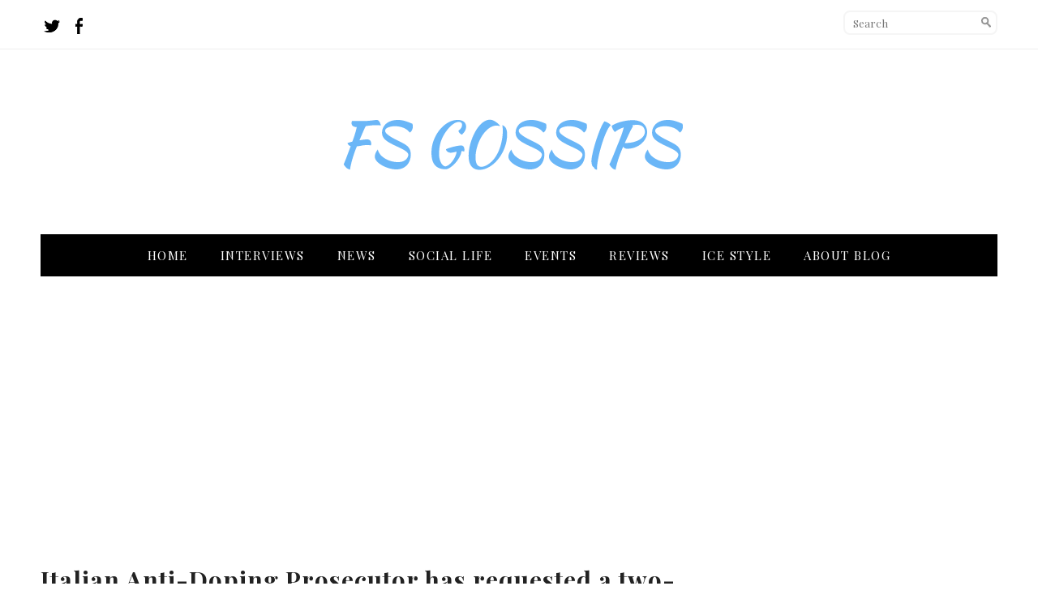

--- FILE ---
content_type: text/html; charset=UTF-8
request_url: https://fs-gossips.com/11564/
body_size: 16051
content:
<!DOCTYPE html>
<html lang="en"
xmlns:og="http://ogp.me/ns#"
xmlns:fb="http://www.facebook.com/2008/fbml">
<head>
<script async src="https://www.googletagmanager.com/gtag/js?id=UA-65673499-1"></script>
<script>
  window.dataLayer = window.dataLayer || [];
  function gtag(){dataLayer.push(arguments);}
  gtag('js', new Date());
  gtag('config', 'UA-65673499-1');
</script>
	<meta charset="utf-8" />
	<title>Italian Anti-Doping Prosecutor has requested a two-year ban for Daniel Grassl &laquo;  ⛸ FS Gossips</title> 
	<meta name='robots' content='max-image-preview:large' />
	<style>img:is([sizes="auto" i], [sizes^="auto," i]) { contain-intrinsic-size: 3000px 1500px }</style>
	<link rel="alternate" type="application/rss+xml" title="⛸ FS Gossips &raquo; Italian Anti-Doping Prosecutor has requested a two-year ban for Daniel Grassl Comments Feed" href="https://fs-gossips.com/11564/feed/" />
<meta property="fb:admins" content="1590918427791514"/><meta property="og:title" content="Italian Anti-Doping Prosecutor has requested a two-year ban for Daniel Grassl"/><meta property="og:description" content="The Italian Anti-Doping Prosecutor has requested a two-year suspension for figure skater Daniel Grassl."/><meta property="og:type" content="article"/><meta property="og:url" content="https://fs-gossips.com/11564/"/><meta name="twitter:card" content="summary" /><meta name="twitter:site" content="@fs_gossips" /><meta name="twitter:creator" content="@fs_gossips" /><meta property="og:site_name" content="FS Gossips - blog about figure skating"/><meta property="og:image:secure_url" content="https://fs-gossips.com/wp-content/uploads/2020/04/yS61XdBl-240x300.jpg"/><meta property="twitter:image" content="https://fs-gossips.com/wp-content/uploads/2020/04/yS61XdBl-240x300.jpg"/>
	<script type="text/javascript">
/* <![CDATA[ */
window._wpemojiSettings = {"baseUrl":"https:\/\/s.w.org\/images\/core\/emoji\/16.0.1\/72x72\/","ext":".png","svgUrl":"https:\/\/s.w.org\/images\/core\/emoji\/16.0.1\/svg\/","svgExt":".svg","source":{"concatemoji":"https:\/\/fs-gossips.com\/wp-includes\/js\/wp-emoji-release.min.js?ver=6.8.3"}};
/*! This file is auto-generated */
!function(s,n){var o,i,e;function c(e){try{var t={supportTests:e,timestamp:(new Date).valueOf()};sessionStorage.setItem(o,JSON.stringify(t))}catch(e){}}function p(e,t,n){e.clearRect(0,0,e.canvas.width,e.canvas.height),e.fillText(t,0,0);var t=new Uint32Array(e.getImageData(0,0,e.canvas.width,e.canvas.height).data),a=(e.clearRect(0,0,e.canvas.width,e.canvas.height),e.fillText(n,0,0),new Uint32Array(e.getImageData(0,0,e.canvas.width,e.canvas.height).data));return t.every(function(e,t){return e===a[t]})}function u(e,t){e.clearRect(0,0,e.canvas.width,e.canvas.height),e.fillText(t,0,0);for(var n=e.getImageData(16,16,1,1),a=0;a<n.data.length;a++)if(0!==n.data[a])return!1;return!0}function f(e,t,n,a){switch(t){case"flag":return n(e,"\ud83c\udff3\ufe0f\u200d\u26a7\ufe0f","\ud83c\udff3\ufe0f\u200b\u26a7\ufe0f")?!1:!n(e,"\ud83c\udde8\ud83c\uddf6","\ud83c\udde8\u200b\ud83c\uddf6")&&!n(e,"\ud83c\udff4\udb40\udc67\udb40\udc62\udb40\udc65\udb40\udc6e\udb40\udc67\udb40\udc7f","\ud83c\udff4\u200b\udb40\udc67\u200b\udb40\udc62\u200b\udb40\udc65\u200b\udb40\udc6e\u200b\udb40\udc67\u200b\udb40\udc7f");case"emoji":return!a(e,"\ud83e\udedf")}return!1}function g(e,t,n,a){var r="undefined"!=typeof WorkerGlobalScope&&self instanceof WorkerGlobalScope?new OffscreenCanvas(300,150):s.createElement("canvas"),o=r.getContext("2d",{willReadFrequently:!0}),i=(o.textBaseline="top",o.font="600 32px Arial",{});return e.forEach(function(e){i[e]=t(o,e,n,a)}),i}function t(e){var t=s.createElement("script");t.src=e,t.defer=!0,s.head.appendChild(t)}"undefined"!=typeof Promise&&(o="wpEmojiSettingsSupports",i=["flag","emoji"],n.supports={everything:!0,everythingExceptFlag:!0},e=new Promise(function(e){s.addEventListener("DOMContentLoaded",e,{once:!0})}),new Promise(function(t){var n=function(){try{var e=JSON.parse(sessionStorage.getItem(o));if("object"==typeof e&&"number"==typeof e.timestamp&&(new Date).valueOf()<e.timestamp+604800&&"object"==typeof e.supportTests)return e.supportTests}catch(e){}return null}();if(!n){if("undefined"!=typeof Worker&&"undefined"!=typeof OffscreenCanvas&&"undefined"!=typeof URL&&URL.createObjectURL&&"undefined"!=typeof Blob)try{var e="postMessage("+g.toString()+"("+[JSON.stringify(i),f.toString(),p.toString(),u.toString()].join(",")+"));",a=new Blob([e],{type:"text/javascript"}),r=new Worker(URL.createObjectURL(a),{name:"wpTestEmojiSupports"});return void(r.onmessage=function(e){c(n=e.data),r.terminate(),t(n)})}catch(e){}c(n=g(i,f,p,u))}t(n)}).then(function(e){for(var t in e)n.supports[t]=e[t],n.supports.everything=n.supports.everything&&n.supports[t],"flag"!==t&&(n.supports.everythingExceptFlag=n.supports.everythingExceptFlag&&n.supports[t]);n.supports.everythingExceptFlag=n.supports.everythingExceptFlag&&!n.supports.flag,n.DOMReady=!1,n.readyCallback=function(){n.DOMReady=!0}}).then(function(){return e}).then(function(){var e;n.supports.everything||(n.readyCallback(),(e=n.source||{}).concatemoji?t(e.concatemoji):e.wpemoji&&e.twemoji&&(t(e.twemoji),t(e.wpemoji)))}))}((window,document),window._wpemojiSettings);
/* ]]> */
</script>
<style id='wp-emoji-styles-inline-css' type='text/css'>

	img.wp-smiley, img.emoji {
		display: inline !important;
		border: none !important;
		box-shadow: none !important;
		height: 1em !important;
		width: 1em !important;
		margin: 0 0.07em !important;
		vertical-align: -0.1em !important;
		background: none !important;
		padding: 0 !important;
	}
</style>
<link rel='stylesheet' id='wp-block-library-css' href='https://fs-gossips.com/wp-includes/css/dist/block-library/style.min.css?ver=6.8.3' type='text/css' media='all' />
<style id='classic-theme-styles-inline-css' type='text/css'>
/*! This file is auto-generated */
.wp-block-button__link{color:#fff;background-color:#32373c;border-radius:9999px;box-shadow:none;text-decoration:none;padding:calc(.667em + 2px) calc(1.333em + 2px);font-size:1.125em}.wp-block-file__button{background:#32373c;color:#fff;text-decoration:none}
</style>
<style id='global-styles-inline-css' type='text/css'>
:root{--wp--preset--aspect-ratio--square: 1;--wp--preset--aspect-ratio--4-3: 4/3;--wp--preset--aspect-ratio--3-4: 3/4;--wp--preset--aspect-ratio--3-2: 3/2;--wp--preset--aspect-ratio--2-3: 2/3;--wp--preset--aspect-ratio--16-9: 16/9;--wp--preset--aspect-ratio--9-16: 9/16;--wp--preset--color--black: #000000;--wp--preset--color--cyan-bluish-gray: #abb8c3;--wp--preset--color--white: #ffffff;--wp--preset--color--pale-pink: #f78da7;--wp--preset--color--vivid-red: #cf2e2e;--wp--preset--color--luminous-vivid-orange: #ff6900;--wp--preset--color--luminous-vivid-amber: #fcb900;--wp--preset--color--light-green-cyan: #7bdcb5;--wp--preset--color--vivid-green-cyan: #00d084;--wp--preset--color--pale-cyan-blue: #8ed1fc;--wp--preset--color--vivid-cyan-blue: #0693e3;--wp--preset--color--vivid-purple: #9b51e0;--wp--preset--gradient--vivid-cyan-blue-to-vivid-purple: linear-gradient(135deg,rgba(6,147,227,1) 0%,rgb(155,81,224) 100%);--wp--preset--gradient--light-green-cyan-to-vivid-green-cyan: linear-gradient(135deg,rgb(122,220,180) 0%,rgb(0,208,130) 100%);--wp--preset--gradient--luminous-vivid-amber-to-luminous-vivid-orange: linear-gradient(135deg,rgba(252,185,0,1) 0%,rgba(255,105,0,1) 100%);--wp--preset--gradient--luminous-vivid-orange-to-vivid-red: linear-gradient(135deg,rgba(255,105,0,1) 0%,rgb(207,46,46) 100%);--wp--preset--gradient--very-light-gray-to-cyan-bluish-gray: linear-gradient(135deg,rgb(238,238,238) 0%,rgb(169,184,195) 100%);--wp--preset--gradient--cool-to-warm-spectrum: linear-gradient(135deg,rgb(74,234,220) 0%,rgb(151,120,209) 20%,rgb(207,42,186) 40%,rgb(238,44,130) 60%,rgb(251,105,98) 80%,rgb(254,248,76) 100%);--wp--preset--gradient--blush-light-purple: linear-gradient(135deg,rgb(255,206,236) 0%,rgb(152,150,240) 100%);--wp--preset--gradient--blush-bordeaux: linear-gradient(135deg,rgb(254,205,165) 0%,rgb(254,45,45) 50%,rgb(107,0,62) 100%);--wp--preset--gradient--luminous-dusk: linear-gradient(135deg,rgb(255,203,112) 0%,rgb(199,81,192) 50%,rgb(65,88,208) 100%);--wp--preset--gradient--pale-ocean: linear-gradient(135deg,rgb(255,245,203) 0%,rgb(182,227,212) 50%,rgb(51,167,181) 100%);--wp--preset--gradient--electric-grass: linear-gradient(135deg,rgb(202,248,128) 0%,rgb(113,206,126) 100%);--wp--preset--gradient--midnight: linear-gradient(135deg,rgb(2,3,129) 0%,rgb(40,116,252) 100%);--wp--preset--font-size--small: 13px;--wp--preset--font-size--medium: 20px;--wp--preset--font-size--large: 36px;--wp--preset--font-size--x-large: 42px;--wp--preset--spacing--20: 0.44rem;--wp--preset--spacing--30: 0.67rem;--wp--preset--spacing--40: 1rem;--wp--preset--spacing--50: 1.5rem;--wp--preset--spacing--60: 2.25rem;--wp--preset--spacing--70: 3.38rem;--wp--preset--spacing--80: 5.06rem;--wp--preset--shadow--natural: 6px 6px 9px rgba(0, 0, 0, 0.2);--wp--preset--shadow--deep: 12px 12px 50px rgba(0, 0, 0, 0.4);--wp--preset--shadow--sharp: 6px 6px 0px rgba(0, 0, 0, 0.2);--wp--preset--shadow--outlined: 6px 6px 0px -3px rgba(255, 255, 255, 1), 6px 6px rgba(0, 0, 0, 1);--wp--preset--shadow--crisp: 6px 6px 0px rgba(0, 0, 0, 1);}:where(.is-layout-flex){gap: 0.5em;}:where(.is-layout-grid){gap: 0.5em;}body .is-layout-flex{display: flex;}.is-layout-flex{flex-wrap: wrap;align-items: center;}.is-layout-flex > :is(*, div){margin: 0;}body .is-layout-grid{display: grid;}.is-layout-grid > :is(*, div){margin: 0;}:where(.wp-block-columns.is-layout-flex){gap: 2em;}:where(.wp-block-columns.is-layout-grid){gap: 2em;}:where(.wp-block-post-template.is-layout-flex){gap: 1.25em;}:where(.wp-block-post-template.is-layout-grid){gap: 1.25em;}.has-black-color{color: var(--wp--preset--color--black) !important;}.has-cyan-bluish-gray-color{color: var(--wp--preset--color--cyan-bluish-gray) !important;}.has-white-color{color: var(--wp--preset--color--white) !important;}.has-pale-pink-color{color: var(--wp--preset--color--pale-pink) !important;}.has-vivid-red-color{color: var(--wp--preset--color--vivid-red) !important;}.has-luminous-vivid-orange-color{color: var(--wp--preset--color--luminous-vivid-orange) !important;}.has-luminous-vivid-amber-color{color: var(--wp--preset--color--luminous-vivid-amber) !important;}.has-light-green-cyan-color{color: var(--wp--preset--color--light-green-cyan) !important;}.has-vivid-green-cyan-color{color: var(--wp--preset--color--vivid-green-cyan) !important;}.has-pale-cyan-blue-color{color: var(--wp--preset--color--pale-cyan-blue) !important;}.has-vivid-cyan-blue-color{color: var(--wp--preset--color--vivid-cyan-blue) !important;}.has-vivid-purple-color{color: var(--wp--preset--color--vivid-purple) !important;}.has-black-background-color{background-color: var(--wp--preset--color--black) !important;}.has-cyan-bluish-gray-background-color{background-color: var(--wp--preset--color--cyan-bluish-gray) !important;}.has-white-background-color{background-color: var(--wp--preset--color--white) !important;}.has-pale-pink-background-color{background-color: var(--wp--preset--color--pale-pink) !important;}.has-vivid-red-background-color{background-color: var(--wp--preset--color--vivid-red) !important;}.has-luminous-vivid-orange-background-color{background-color: var(--wp--preset--color--luminous-vivid-orange) !important;}.has-luminous-vivid-amber-background-color{background-color: var(--wp--preset--color--luminous-vivid-amber) !important;}.has-light-green-cyan-background-color{background-color: var(--wp--preset--color--light-green-cyan) !important;}.has-vivid-green-cyan-background-color{background-color: var(--wp--preset--color--vivid-green-cyan) !important;}.has-pale-cyan-blue-background-color{background-color: var(--wp--preset--color--pale-cyan-blue) !important;}.has-vivid-cyan-blue-background-color{background-color: var(--wp--preset--color--vivid-cyan-blue) !important;}.has-vivid-purple-background-color{background-color: var(--wp--preset--color--vivid-purple) !important;}.has-black-border-color{border-color: var(--wp--preset--color--black) !important;}.has-cyan-bluish-gray-border-color{border-color: var(--wp--preset--color--cyan-bluish-gray) !important;}.has-white-border-color{border-color: var(--wp--preset--color--white) !important;}.has-pale-pink-border-color{border-color: var(--wp--preset--color--pale-pink) !important;}.has-vivid-red-border-color{border-color: var(--wp--preset--color--vivid-red) !important;}.has-luminous-vivid-orange-border-color{border-color: var(--wp--preset--color--luminous-vivid-orange) !important;}.has-luminous-vivid-amber-border-color{border-color: var(--wp--preset--color--luminous-vivid-amber) !important;}.has-light-green-cyan-border-color{border-color: var(--wp--preset--color--light-green-cyan) !important;}.has-vivid-green-cyan-border-color{border-color: var(--wp--preset--color--vivid-green-cyan) !important;}.has-pale-cyan-blue-border-color{border-color: var(--wp--preset--color--pale-cyan-blue) !important;}.has-vivid-cyan-blue-border-color{border-color: var(--wp--preset--color--vivid-cyan-blue) !important;}.has-vivid-purple-border-color{border-color: var(--wp--preset--color--vivid-purple) !important;}.has-vivid-cyan-blue-to-vivid-purple-gradient-background{background: var(--wp--preset--gradient--vivid-cyan-blue-to-vivid-purple) !important;}.has-light-green-cyan-to-vivid-green-cyan-gradient-background{background: var(--wp--preset--gradient--light-green-cyan-to-vivid-green-cyan) !important;}.has-luminous-vivid-amber-to-luminous-vivid-orange-gradient-background{background: var(--wp--preset--gradient--luminous-vivid-amber-to-luminous-vivid-orange) !important;}.has-luminous-vivid-orange-to-vivid-red-gradient-background{background: var(--wp--preset--gradient--luminous-vivid-orange-to-vivid-red) !important;}.has-very-light-gray-to-cyan-bluish-gray-gradient-background{background: var(--wp--preset--gradient--very-light-gray-to-cyan-bluish-gray) !important;}.has-cool-to-warm-spectrum-gradient-background{background: var(--wp--preset--gradient--cool-to-warm-spectrum) !important;}.has-blush-light-purple-gradient-background{background: var(--wp--preset--gradient--blush-light-purple) !important;}.has-blush-bordeaux-gradient-background{background: var(--wp--preset--gradient--blush-bordeaux) !important;}.has-luminous-dusk-gradient-background{background: var(--wp--preset--gradient--luminous-dusk) !important;}.has-pale-ocean-gradient-background{background: var(--wp--preset--gradient--pale-ocean) !important;}.has-electric-grass-gradient-background{background: var(--wp--preset--gradient--electric-grass) !important;}.has-midnight-gradient-background{background: var(--wp--preset--gradient--midnight) !important;}.has-small-font-size{font-size: var(--wp--preset--font-size--small) !important;}.has-medium-font-size{font-size: var(--wp--preset--font-size--medium) !important;}.has-large-font-size{font-size: var(--wp--preset--font-size--large) !important;}.has-x-large-font-size{font-size: var(--wp--preset--font-size--x-large) !important;}
:where(.wp-block-post-template.is-layout-flex){gap: 1.25em;}:where(.wp-block-post-template.is-layout-grid){gap: 1.25em;}
:where(.wp-block-columns.is-layout-flex){gap: 2em;}:where(.wp-block-columns.is-layout-grid){gap: 2em;}
:root :where(.wp-block-pullquote){font-size: 1.5em;line-height: 1.6;}
</style>
<link rel="https://api.w.org/" href="https://fs-gossips.com/wp-json/" /><link rel="alternate" title="JSON" type="application/json" href="https://fs-gossips.com/wp-json/wp/v2/posts/11564" /><link rel="EditURI" type="application/rsd+xml" title="RSD" href="https://fs-gossips.com/xmlrpc.php?rsd" />
<meta name="generator" content="WordPress 6.8.3" />
<link rel="canonical" href="https://fs-gossips.com/11564/" />
<link rel='shortlink' href='https://fs-gossips.com/?p=11564' />
<link rel="alternate" title="oEmbed (JSON)" type="application/json+oembed" href="https://fs-gossips.com/wp-json/oembed/1.0/embed?url=https%3A%2F%2Ffs-gossips.com%2F11564%2F" />
<link rel="alternate" title="oEmbed (XML)" type="text/xml+oembed" href="https://fs-gossips.com/wp-json/oembed/1.0/embed?url=https%3A%2F%2Ffs-gossips.com%2F11564%2F&#038;format=xml" />
<style type="text/css">.recentcomments a{display:inline !important;padding:0 !important;margin:0 !important;}</style>	<meta name="viewport" content="width=device-width, initial-scale=1, maximum-scale=1" />
	<link href='https://fonts.googleapis.com/css?family=Lato:300,400,500,700,900' rel='stylesheet' type='text/css'>
	<link href='https://fonts.googleapis.com/css?family=Neuton:300,400,700,800,400italic' rel='stylesheet' type='text/css'>
	<link href='https://fonts.googleapis.com/css?family=Playfair+Display:400,700,900,400italic,700italic' rel='stylesheet' type='text/css'>
	<!--[if lt IE 9]>
	<script src="https://css3-mediaqueries-js.googlecode.com/svn/trunk/css3-mediaqueries.js"></script>
	<![endif]-->              		
	<link rel="stylesheet" href="https://fs-gossips.com/wp-content/themes/FS%20Gossips/style.css" type="text/css" media="screen" title="no title" charset="utf-8"/>
	<!--[if IE]>
		<script src="https://html5shiv.googlecode.com/svn/trunk/html5.js"></script>
	<![endif]-->
	<link rel="stylesheet" href="https://fs-gossips.com/wp-content/themes/FS%20Gossips/css/mobile.css" type="text/css" media="screen" title="no title" charset="utf-8"/>
	<link rel="stylesheet" href="https://fs-gossips.com/wp-content/themes/FS%20Gossips/css/slicknav.css" />
	<link rel="stylesheet" href="https://fs-gossips.com/wp-content/themes/FS%20Gossips/css/owl.carousel.css" />
	<link rel="stylesheet" href="https://fs-gossips.com/wp-content/themes/FS%20Gossips/css/owl.theme.css" />
	<link href="https://fs-gossips.com/wp-content/themes/FS%20Gossips/css/jquery.bxslider.css" rel="stylesheet" />
	<script src="https://code.jquery.com/jquery-1.10.2.min.js"></script>
<!--	<script src="https://cdnjs.cloudflare.com/ajax/libs/modernizr/2.6.2/modernizr.min.js"></script>-->
	<script src="https://fs-gossips.com/wp-content/themes/FS%20Gossips/js/jquery.bxslider.js"></script>
	<script src="https://fs-gossips.com/wp-content/themes/FS%20Gossips/js/imagesloaded.js"></script>
	<script src="https://fs-gossips.com/wp-content/themes/FS%20Gossips/js/jquery.infinitescroll.js"></script>
	<script type="text/javascript" src="https://fs-gossips.com/wp-content/themes/FS%20Gossips/behaviors/manual-trigger.js"></script>
	<script src="https://fs-gossips.com/wp-content/themes/FS%20Gossips/js/jquery.slicknav.js"></script>
	<script src="https://fs-gossips.com/wp-content/themes/FS%20Gossips/js/retina-1.1.0.min.js"></script>
	<!-- flickr slideshow js / css -->
    <script src="https://fs-gossips.com/wp-content/themes/FS%20Gossips/js/modernizr-custom-v2.7.1.min.js" type="text/javascript"></script>
<!--	<script src="https://fs-gossips.com/wp-content/themes/FS%20Gossips/js/jquery.film_roll.min.js"></script>-->
	<script src="https://fs-gossips.com/wp-content/themes/FS%20Gossips/js/jquery.carouFredSel-6.2.1.js"></script>
	<script src="https://fs-gossips.com/wp-content/themes/FS%20Gossips/js/owl.carousel.min.js"></script>
	<script src="https://fs-gossips.com/wp-content/themes/FS%20Gossips/js/masonry.pkgd.min.js"></script>
	<script src="https://fs-gossips.com/wp-content/themes/FS%20Gossips/js/scripts.js"></script>
		
	<style type="text/css">
	body {
			
		
	}
	</style>			
</head>
<body class="wp-singular post-template-default single single-post postid-11564 single-format-standard wp-theme-FSGossips">
<header id="header">
	<div class="header_top">
		<div class="container">
			<div class="header_search">
				<form role="search" method="get" id="searchform" action="https://fs-gossips.com/">
					<input type="text" name="s" id="s" placeholder="Search" />
					<INPUT TYPE="image" SRC="https://fs-gossips.com/wp-content/themes/FS%20Gossips/images/search-icon.jpg" class="header_search_icon" BORDER="0" ALT="Submit Form">
				</form>
			</div> <!--//header_search-->
			<div class="header_social">
									<a href="https://twitter.com/fs_gossips" target="_blank"><img src="https://fs-gossips.com/wp-content/themes/FS%20Gossips/images/twitter-icon.png" alt="twitter" /></a>
													<a href="https://fb.com/fsgossips" target="_blank"><img src="https://fs-gossips.com/wp-content/themes/FS%20Gossips/images/facebook-icon.png" alt="facebook" /></a>
																																
				<div class="clear"></div>
			</div><!--//header_social-->
			<div class="clear"></div>
		</div><!--//container-->
	</div><!--//header_top-->
	<div class="header_bottom">
	
		<div class="container">
			<div class="full_logo_cont">
									<a href="https://fs-gossips.com"><img src="https://fs-gossips.com/wp-content/uploads/2018/11/gossipslogo1.png" class="logo" alt="logo" /></a>
									
			</div><!--//logo_cont-->		
			<div class="clear"></div>
		</div><!--//container-->
		<div class="the_menu">
			<div class="container">
				<div class="header_menu">
					<ul id="main_header_menu" class="menu"><li id="menu-item-5" class="menu-item menu-item-type-custom menu-item-object-custom menu-item-home menu-item-5"><a href="https://fs-gossips.com/">Home</a></li>
<li id="menu-item-4751" class="menu-item menu-item-type-taxonomy menu-item-object-category menu-item-4751"><a href="https://fs-gossips.com/category/interviews/">Interviews</a></li>
<li id="menu-item-44" class="menu-item menu-item-type-taxonomy menu-item-object-category current-post-ancestor current-menu-parent current-post-parent menu-item-44"><a href="https://fs-gossips.com/category/figure-skating-news/">News</a></li>
<li id="menu-item-4752" class="menu-item menu-item-type-taxonomy menu-item-object-category menu-item-4752"><a href="https://fs-gossips.com/category/social/">Social life</a></li>
<li id="menu-item-60" class="menu-item menu-item-type-taxonomy menu-item-object-category menu-item-60"><a href="https://fs-gossips.com/category/figure-skating-events/">Events</a></li>
<li id="menu-item-61" class="menu-item menu-item-type-taxonomy menu-item-object-category menu-item-61"><a href="https://fs-gossips.com/category/my-figure-skating-reviews/">Reviews</a></li>
<li id="menu-item-171" class="menu-item menu-item-type-taxonomy menu-item-object-category menu-item-171"><a href="https://fs-gossips.com/category/ice-style/">Ice Style</a></li>
<li id="menu-item-39" class="menu-item menu-item-type-post_type menu-item-object-page current-post-parent menu-item-39"><a href="https://fs-gossips.com/about-fs-gossips/">About blog</a></li>
</ul>				</div>
			</div>
		</div><!--//header_menu-->
	</div><!--//header_bottom-->
<div  align="center"  style="margin-bottom:20px"><script async src="//pagead2.googlesyndication.com/pagead/js/adsbygoogle.js"></script>
<!-- inside1 -->
<ins class="adsbygoogle"
     style="display:block"
     data-ad-client="ca-pub-1428028751119074"
     data-ad-slot="5661024148"
     data-ad-format="auto"></ins>
<script>
(adsbygoogle = window.adsbygoogle || []).push({});
</script></div>	
</header><!--//header-->
<div class="header_spacing"></div>
	
<div id="content">
	<div class="container">
		<div id="blog_cont">
		
							
					
					
					<h1 class="single_title">Italian Anti-Doping Prosecutor has requested a two-year ban for Daniel Grassl</h1>
										
			<div>Posted on 2023-12-07 • No comments yet</div><br />
					<div><a align href="https://twitter.com/share?ref_src=twsrc%5Etfw" class="twitter-share-button" data-show-count="false">Tweet</a><script async src="https://platform.twitter.com/widgets.js" charset="utf-8"></script> &nbsp <iframe src="https://www.facebook.com/plugins/share_button.php?href=https://fs-gossips.com/11564/&t=Italian Anti-Doping Prosecutor has requested a two-year ban for Daniel Grassl&layout=button&size=small&mobile_iframe=true&width=60&height=20&appId" width="100%" height="20" style="border:none;overflow:hidden" scrolling="no" frameborder="0" allowTransparency="true" allow="encrypted-media"></iframe></div>				
					<br />
						
						
<p><strong>The Italian Anti-Doping Prosecutor has requested a two-year suspension for figure skater Daniel Grassl.</strong></p>



<blockquote class="instagram-media" data-instgrm-permalink="https://www.instagram.com/p/Ck_YCRpIGsN/?utm_source=ig_embed&amp;utm_campaign=loading" data-instgrm-version="14" style=" background:#FFF; border:0; border-radius:3px; box-shadow:0 0 1px 0 rgba(0,0,0,0.5),0 1px 10px 0 rgba(0,0,0,0.15); margin: 1px; max-width:540px; min-width:326px; padding:0; width:99.375%; width:-webkit-calc(100% - 2px); width:calc(100% - 2px);"><div style="padding:16px;"> <a href="https://www.instagram.com/p/Ck_YCRpIGsN/?utm_source=ig_embed&amp;utm_campaign=loading" style=" background:#FFFFFF; line-height:0; padding:0 0; text-align:center; text-decoration:none; width:100%;" target="_blank" rel="noopener"> <div style=" display: flex; flex-direction: row; align-items: center;"> <div style="background-color: #F4F4F4; border-radius: 50%; flex-grow: 0; height: 40px; margin-right: 14px; width: 40px;"></div> <div style="display: flex; flex-direction: column; flex-grow: 1; justify-content: center;"> <div style=" background-color: #F4F4F4; border-radius: 4px; flex-grow: 0; height: 14px; margin-bottom: 6px; width: 100px;"></div> <div style=" background-color: #F4F4F4; border-radius: 4px; flex-grow: 0; height: 14px; width: 60px;"></div></div></div><div style="padding: 19% 0;"></div> <div style="display:block; height:50px; margin:0 auto 12px; width:50px;"><svg width="50px" height="50px" viewBox="0 0 60 60" version="1.1" xmlns="https://www.w3.org/2000/svg" xmlns:xlink="https://www.w3.org/1999/xlink"><g stroke="none" stroke-width="1" fill="none" fill-rule="evenodd"><g transform="translate(-511.000000, -20.000000)" fill="#000000"><g><path d="M556.869,30.41 C554.814,30.41 553.148,32.076 553.148,34.131 C553.148,36.186 554.814,37.852 556.869,37.852 C558.924,37.852 560.59,36.186 560.59,34.131 C560.59,32.076 558.924,30.41 556.869,30.41 M541,60.657 C535.114,60.657 530.342,55.887 530.342,50 C530.342,44.114 535.114,39.342 541,39.342 C546.887,39.342 551.658,44.114 551.658,50 C551.658,55.887 546.887,60.657 541,60.657 M541,33.886 C532.1,33.886 524.886,41.1 524.886,50 C524.886,58.899 532.1,66.113 541,66.113 C549.9,66.113 557.115,58.899 557.115,50 C557.115,41.1 549.9,33.886 541,33.886 M565.378,62.101 C565.244,65.022 564.756,66.606 564.346,67.663 C563.803,69.06 563.154,70.057 562.106,71.106 C561.058,72.155 560.06,72.803 558.662,73.347 C557.607,73.757 556.021,74.244 553.102,74.378 C549.944,74.521 548.997,74.552 541,74.552 C533.003,74.552 532.056,74.521 528.898,74.378 C525.979,74.244 524.393,73.757 523.338,73.347 C521.94,72.803 520.942,72.155 519.894,71.106 C518.846,70.057 518.197,69.06 517.654,67.663 C517.244,66.606 516.755,65.022 516.623,62.101 C516.479,58.943 516.448,57.996 516.448,50 C516.448,42.003 516.479,41.056 516.623,37.899 C516.755,34.978 517.244,33.391 517.654,32.338 C518.197,30.938 518.846,29.942 519.894,28.894 C520.942,27.846 521.94,27.196 523.338,26.654 C524.393,26.244 525.979,25.756 528.898,25.623 C532.057,25.479 533.004,25.448 541,25.448 C548.997,25.448 549.943,25.479 553.102,25.623 C556.021,25.756 557.607,26.244 558.662,26.654 C560.06,27.196 561.058,27.846 562.106,28.894 C563.154,29.942 563.803,30.938 564.346,32.338 C564.756,33.391 565.244,34.978 565.378,37.899 C565.522,41.056 565.552,42.003 565.552,50 C565.552,57.996 565.522,58.943 565.378,62.101 M570.82,37.631 C570.674,34.438 570.167,32.258 569.425,30.349 C568.659,28.377 567.633,26.702 565.965,25.035 C564.297,23.368 562.623,22.342 560.652,21.575 C558.743,20.834 556.562,20.326 553.369,20.18 C550.169,20.033 549.148,20 541,20 C532.853,20 531.831,20.033 528.631,20.18 C525.438,20.326 523.257,20.834 521.349,21.575 C519.376,22.342 517.703,23.368 516.035,25.035 C514.368,26.702 513.342,28.377 512.574,30.349 C511.834,32.258 511.326,34.438 511.181,37.631 C511.035,40.831 511,41.851 511,50 C511,58.147 511.035,59.17 511.181,62.369 C511.326,65.562 511.834,67.743 512.574,69.651 C513.342,71.625 514.368,73.296 516.035,74.965 C517.703,76.634 519.376,77.658 521.349,78.425 C523.257,79.167 525.438,79.673 528.631,79.82 C531.831,79.965 532.853,80.001 541,80.001 C549.148,80.001 550.169,79.965 553.369,79.82 C556.562,79.673 558.743,79.167 560.652,78.425 C562.623,77.658 564.297,76.634 565.965,74.965 C567.633,73.296 568.659,71.625 569.425,69.651 C570.167,67.743 570.674,65.562 570.82,62.369 C570.966,59.17 571,58.147 571,50 C571,41.851 570.966,40.831 570.82,37.631"></path></g></g></g></svg></div><div style="padding-top: 8px;"> <div style=" color:#3897f0; font-family:Arial,sans-serif; font-size:14px; font-style:normal; font-weight:550; line-height:18px;">View this post on Instagram</div></div><div style="padding: 12.5% 0;"></div> <div style="display: flex; flex-direction: row; margin-bottom: 14px; align-items: center;"><div> <div style="background-color: #F4F4F4; border-radius: 50%; height: 12.5px; width: 12.5px; transform: translateX(0px) translateY(7px);"></div> <div style="background-color: #F4F4F4; height: 12.5px; transform: rotate(-45deg) translateX(3px) translateY(1px); width: 12.5px; flex-grow: 0; margin-right: 14px; margin-left: 2px;"></div> <div style="background-color: #F4F4F4; border-radius: 50%; height: 12.5px; width: 12.5px; transform: translateX(9px) translateY(-18px);"></div></div><div style="margin-left: 8px;"> <div style=" background-color: #F4F4F4; border-radius: 50%; flex-grow: 0; height: 20px; width: 20px;"></div> <div style=" width: 0; height: 0; border-top: 2px solid transparent; border-left: 6px solid #f4f4f4; border-bottom: 2px solid transparent; transform: translateX(16px) translateY(-4px) rotate(30deg)"></div></div><div style="margin-left: auto;"> <div style=" width: 0px; border-top: 8px solid #F4F4F4; border-right: 8px solid transparent; transform: translateY(16px);"></div> <div style=" background-color: #F4F4F4; flex-grow: 0; height: 12px; width: 16px; transform: translateY(-4px);"></div> <div style=" width: 0; height: 0; border-top: 8px solid #F4F4F4; border-left: 8px solid transparent; transform: translateY(-4px) translateX(8px);"></div></div></div> <div style="display: flex; flex-direction: column; flex-grow: 1; justify-content: center; margin-bottom: 24px;"> <div style=" background-color: #F4F4F4; border-radius: 4px; flex-grow: 0; height: 14px; margin-bottom: 6px; width: 224px;"></div> <div style=" background-color: #F4F4F4; border-radius: 4px; flex-grow: 0; height: 14px; width: 144px;"></div></div></a><p style=" color:#c9c8cd; font-family:Arial,sans-serif; font-size:14px; line-height:17px; margin-bottom:0; margin-top:8px; overflow:hidden; padding:8px 0 7px; text-align:center; text-overflow:ellipsis; white-space:nowrap;"><a href="https://www.instagram.com/p/Ck_YCRpIGsN/?utm_source=ig_embed&amp;utm_campaign=loading" style=" color:#c9c8cd; font-family:Arial,sans-serif; font-size:14px; font-style:normal; font-weight:normal; line-height:17px; text-decoration:none;" target="_blank" rel="noopener">A post shared by Daniel Grassl (@daniel.grassl_official)</a></p></div></blockquote> <script async src="//www.instagram.com/embed.js"></script>



<p>original source: <a href="https://www.ansa.it/sito/notizie/sport/altrisport/2023/12/07/mancati-controlli-antidoping-chiesti-2-anni-di-stop-per-grassl_1adb9193-f9b4-48cb-8750-76502520e7d9.html">ansa.it</a></p>



<p>The Italian Anti-Doping Prosecutor has requested a two-year suspension for figure skater Daniel Grassl. This was reported by the ANSA agency.</p>



<p>&#8220;The Anti-Doping Prosecutor, in addition to the four-year suspension requested for Pogba, has also requested a two-year suspension for figure skater Daniel Grassl, found guilty of skipping three anti-doping tests.&#8221;</p>



<p>In early September, it was revealed that Grassl had missed three doping tests. Earlier, he left the group of Russian coach Eteri Tutberidze, with whom he had been training since January of this year.</p>



<p>This season, Grassl, a silver medalist at the 2022 European Championship, has withdrew from all competitions.</p>
					<br />
					<div><a align href="https://twitter.com/share?ref_src=twsrc%5Etfw" class="twitter-share-button" data-show-count="false">Tweet</a><script async src="https://platform.twitter.com/widgets.js" charset="utf-8"></script> &nbsp <iframe src="https://www.facebook.com/plugins/share_button.php?href=https://fs-gossips.com/11564/&t=Italian Anti-Doping Prosecutor has requested a two-year ban for Daniel Grassl&layout=button&size=small&mobile_iframe=true&width=60&height=20&appId" width="100%" height="20" style="border:none;overflow:hidden" scrolling="no" frameborder="0" allowTransparency="true" allow="encrypted-media"></iframe></div>	<br />
					
					<p>Related topics: <a href="https://fs-gossips.com/tag/daniel-grassl/" rel="tag">Daniel Grassl</a></p>
					
					<div class="next_prev_cont">
						<div class="left">
							 <a href="https://fs-gossips.com/11560/" rel="prev"><i>Previous post</i><br />Kseniia Sinitsyna: &#8220;You cannot perform a large number quads on training. It&#8217;s a very heavy load on the body. I do five attempts a day – that&#8217;s enough at my age.&#8221;</a> 
						</div>
						<div class="right">
							 <a href="https://fs-gossips.com/11566/" rel="next"><i>Next post</i><br />&#8220;No one in the world has been able to repeat his record yet; there haven&#8217;t been any attempts by anyone.&#8221; Tatiana Tarasova about Ilia Malinin&#8217;s quad axel in the short program</a> 
						</div>
						<div class="clear"></div>
					</div><!--//next_prev_cont-->	
					
					
<!-- You can start editing here. -->


			<!-- If comments are open, but there are no comments. -->

	
	<div id="respond" class="comment-respond">
		<h3 id="reply-title" class="comment-reply-title">Leave a Reply <small><a rel="nofollow" id="cancel-comment-reply-link" href="/11564/#respond" style="display:none;">Cancel reply</a></small></h3><form action="https://fs-gossips.com/wp-comments-post.php" method="post" id="commentform" class="comment-form"><p class="comment-notes"><span id="email-notes">Your email address will not be published.</span> <span class="required-field-message">Required fields are marked <span class="required">*</span></span></p><p class="comment-form-comment"><label for="comment">Comment <span class="required">*</span></label> <textarea id="comment" name="comment" cols="45" rows="8" maxlength="65525" required="required"></textarea></p><p class="comment-form-author"><label for="author">Name <span class="required">*</span></label> <input id="author" name="author" type="text" value="" size="30" maxlength="245" autocomplete="name" required="required" /></p>
<p class="comment-form-email"><label for="email">Email <span class="required">*</span></label> <input id="email" name="email" type="text" value="" size="30" maxlength="100" aria-describedby="email-notes" autocomplete="email" required="required" /></p>
<p class="comment-form-url"><label for="url">Website</label> <input id="url" name="url" type="text" value="" size="30" maxlength="200" autocomplete="url" /></p>
<p class="form-submit"><input name="submit" type="submit" id="submit" class="submit" value="Post Comment" /> <input type='hidden' name='comment_post_ID' value='11564' id='comment_post_ID' />
<input type='hidden' name='comment_parent' id='comment_parent' value='0' />
</p></form>	</div><!-- #respond -->
									
				
				                    																
			
		
		
			
			<div class="clear"></div>
		
		</div><!--//single_left-->
			<div id="sidebar">
	
		<div class="widget_text align_box"><div class="textwidget custom-html-widget"><script async src="//pagead2.googlesyndication.com/pagead/js/adsbygoogle.js"></script>
<!-- sidebar1 -->
<ins class="adsbygoogle"
     style="display:block"
     data-ad-client="ca-pub-1428028751119074"
     data-ad-slot="8834280148"
     data-ad-format="auto"></ins>
<script>
(adsbygoogle = window.adsbygoogle || []).push({});
</script></div></div>
		<div class="align_box">
		<h3>Recent Posts</h3>
		<ul>
											<li>
					<a href="https://fs-gossips.com/14976/">Adeliia Petrosian: &#8220;I think Tutberidze has become more understanding and kinder to athletes. Five years ago, it was a whirlwind on the ice. It seemed like we never stopped.&#8221;</a>
									</li>
											<li>
					<a href="https://fs-gossips.com/14974/">Boikova and Kozlovskii: &#8220;There’s always been a practice that domestic judging is more lenient toward home athletes. That’s normal and correct. Giving lower scores on domestic level could worsen our international presentation.&#8221;</a>
									</li>
											<li>
					<a href="https://fs-gossips.com/14972/">Kazuki Tomono: &#8220;I’ve spent a lot of my life finishing second to sixth, so I’m used to being the chaser. But now, my challenge is to show overwhelming strength from that position.&#8221;</a>
									</li>
											<li>
					<a href="https://fs-gossips.com/14970/">Alexandra Trusova: &#8220;I don’t think motherhood interferes with my career. Right now, there are no international competitions. In fact, it was the perfect time to have a baby. And even if it wasn’t, missing a year isn’t critical for me. I recover quickly.&#8221;</a>
									</li>
											<li>
					<a href="https://fs-gossips.com/14968/">Kostornaia and Kunitsa: &#8220;We’d like to try competing in March or April. Right now, we’re skating in shows and putting together all the necessary elements.&#8221;</a>
									</li>
					</ul>

		</div><div class="align_box"><h3>Recent Comments</h3><ul id="recentcomments"><li class="recentcomments"><span class="comment-author-link">DD</span> on <a href="https://fs-gossips.com/14964/#comment-75729">Ilia Averbukh: &#8220;To be honest, what I saw at the Grand Prix Final, for example in women’s singles, was almost a &#8216;B category&#8217; compared to the competitions we’ve seen with our girls.</a></li><li class="recentcomments"><span class="comment-author-link"><a href="http://Fs-gossips.com" class="url" rel="ugc">Casual Observer</a></span> on <a href="https://fs-gossips.com/14955/#comment-75713">The ISU is aware of the IOC’s recommendation to allow Russian juniors to compete and will consider it at the appropriate time</a></li><li class="recentcomments"><span class="comment-author-link">ioanykie</span> on <a href="https://fs-gossips.com/14933/#comment-75679">Kaori Sakamoto &#8220;I cried so much at this Grand Prix Final, I must have lost 30% of my body’s water.&#8221; and  &#8220;At Nationals I want to deliver a performance that people will say, ‘This is Sakamoto.’&#8221;</a></li><li class="recentcomments"><span class="comment-author-link">ioanykie</span> on <a href="https://fs-gossips.com/14896/#comment-75676">Ilia Malinin: &#8220;Skating is a part of my life, so I always have practice or competitions, even on my birthday. Right now, I’m at about 85% &#8211; I haven’t reached my ideal condition yet. At the Olympics, I want to be at 120%.”</a></li><li class="recentcomments"><span class="comment-author-link">ioanykie</span> on <a href="https://fs-gossips.com/14925/#comment-75675">Mone Chiba: &#8220;There’s no time to dwell on disappointment. I have no choice but to climb back up from here. Right now, this is the most critical period of my skating life &#8211; almost a matter of life and death.&#8221;</a></li></ul></div><div class="align_box"><h3>Search Blog</h3><form role="search" method="get" id="searchform" class="searchform" action="https://fs-gossips.com/">
				<div>
					<label class="screen-reader-text" for="s">Search for:</label>
					<input type="text" value="" name="s" id="s" />
					<input type="submit" id="searchsubmit" value="Search" />
				</div>
			</form></div>
		<div class="align_box">
		<h3>Recent Posts</h3>
		<ul>
											<li>
					<a href="https://fs-gossips.com/14976/">Adeliia Petrosian: &#8220;I think Tutberidze has become more understanding and kinder to athletes. Five years ago, it was a whirlwind on the ice. It seemed like we never stopped.&#8221;</a>
									</li>
											<li>
					<a href="https://fs-gossips.com/14974/">Boikova and Kozlovskii: &#8220;There’s always been a practice that domestic judging is more lenient toward home athletes. That’s normal and correct. Giving lower scores on domestic level could worsen our international presentation.&#8221;</a>
									</li>
											<li>
					<a href="https://fs-gossips.com/14972/">Kazuki Tomono: &#8220;I’ve spent a lot of my life finishing second to sixth, so I’m used to being the chaser. But now, my challenge is to show overwhelming strength from that position.&#8221;</a>
									</li>
											<li>
					<a href="https://fs-gossips.com/14970/">Alexandra Trusova: &#8220;I don’t think motherhood interferes with my career. Right now, there are no international competitions. In fact, it was the perfect time to have a baby. And even if it wasn’t, missing a year isn’t critical for me. I recover quickly.&#8221;</a>
									</li>
											<li>
					<a href="https://fs-gossips.com/14968/">Kostornaia and Kunitsa: &#8220;We’d like to try competing in March or April. Right now, we’re skating in shows and putting together all the necessary elements.&#8221;</a>
									</li>
											<li>
					<a href="https://fs-gossips.com/14966/">Shingo Nishiyama: &#8220;I want to help Rika stand at the center of the podium at Nationals. That’s where she belongs. I want to work hard so we can get there as soon as possible.&#8221;</a>
									</li>
											<li>
					<a href="https://fs-gossips.com/14964/">Ilia Averbukh: &#8220;To be honest, what I saw at the Grand Prix Final, for example in women’s singles, was almost a &#8216;B category&#8217; compared to the competitions we’ve seen with our girls.</a>
									</li>
					</ul>

		</div><div class="align_box"><h3>Latest Comments</h3><ul id="recentcomments-2"><li class="recentcomments"><span class="comment-author-link">DD</span> on <a href="https://fs-gossips.com/14964/#comment-75729">Ilia Averbukh: &#8220;To be honest, what I saw at the Grand Prix Final, for example in women’s singles, was almost a &#8216;B category&#8217; compared to the competitions we’ve seen with our girls.</a></li><li class="recentcomments"><span class="comment-author-link"><a href="http://Fs-gossips.com" class="url" rel="ugc">Casual Observer</a></span> on <a href="https://fs-gossips.com/14955/#comment-75713">The ISU is aware of the IOC’s recommendation to allow Russian juniors to compete and will consider it at the appropriate time</a></li><li class="recentcomments"><span class="comment-author-link">ioanykie</span> on <a href="https://fs-gossips.com/14933/#comment-75679">Kaori Sakamoto &#8220;I cried so much at this Grand Prix Final, I must have lost 30% of my body’s water.&#8221; and  &#8220;At Nationals I want to deliver a performance that people will say, ‘This is Sakamoto.’&#8221;</a></li><li class="recentcomments"><span class="comment-author-link">ioanykie</span> on <a href="https://fs-gossips.com/14896/#comment-75676">Ilia Malinin: &#8220;Skating is a part of my life, so I always have practice or competitions, even on my birthday. Right now, I’m at about 85% &#8211; I haven’t reached my ideal condition yet. At the Olympics, I want to be at 120%.”</a></li><li class="recentcomments"><span class="comment-author-link">ioanykie</span> on <a href="https://fs-gossips.com/14925/#comment-75675">Mone Chiba: &#8220;There’s no time to dwell on disappointment. I have no choice but to climb back up from here. Right now, this is the most critical period of my skating life &#8211; almost a matter of life and death.&#8221;</a></li><li class="recentcomments"><span class="comment-author-link">ioanykie</span> on <a href="https://fs-gossips.com/14890/#comment-75674">&#8220;Did I just ask her, “Do you want to skate with me?” Literally, yes. With a glass of wine, of course (laughs).&#8221; Laurence Fournier Beaudry and Guillaume Cizeron on how their friendship quickly turned into a professional partnership</a></li><li class="recentcomments"><span class="comment-author-link">ioanykie</span> on <a href="https://fs-gossips.com/14931/#comment-75673">Tatiana Tarasova: &#8220;Malinin took figure skating into a new, completely different world. What I saw truly stunned me. I can’t say it inspired me… I thought: how and what do we teach children now?&#8221;</a></li><li class="recentcomments"><span class="comment-author-link">Cathy Sides</span> on <a href="https://fs-gossips.com/9867/#comment-75652">&#8220;At 15, he wanted to quit skating and do football. Now he wants to jump seven quads.&#8221; Interview with grandfather of Ilia Malinin</a></li><li class="recentcomments"><span class="comment-author-link">Kerstin Kretzschmar</span> on <a href="https://fs-gossips.com/14882/#comment-75620">Elena Kostyleva’s Mother: &#8220;I want to see Elena fail with Plushenko. And tears in the kiss-and-cry. Maybe she needs to go through this, otherwise nothing good will come of her.&#8221;</a></li><li class="recentcomments"><span class="comment-author-link">ioanykie</span> on <a href="https://fs-gossips.com/14856/#comment-75619">&#8220;The list will be updated in accordance with the decisions of the commission on granting neutral status. We have nothing further to add.&#8221; There is still no clarity on whether coaches of the Russian skaters will be allowed to attend the 2026 Olympics</a></li></ul></div><div class="align_box"><h3>Categories</h3><form action="https://fs-gossips.com" method="get"><label class="screen-reader-text" for="cat">Categories</label><select  name='cat' id='cat' class='postform'>
	<option value='-1'>Select Category</option>
	<option class="level-0" value="15">Events</option>
	<option class="level-0" value="69">Ice Style</option>
	<option class="level-0" value="511">Interviews</option>
	<option class="level-0" value="2">News</option>
	<option class="level-0" value="16">Reviews</option>
	<option class="level-0" value="512">Social life</option>
</select>
</form><script type="text/javascript">
/* <![CDATA[ */

(function() {
	var dropdown = document.getElementById( "cat" );
	function onCatChange() {
		if ( dropdown.options[ dropdown.selectedIndex ].value > 0 ) {
			dropdown.parentNode.submit();
		}
	}
	dropdown.onchange = onCatChange;
})();

/* ]]> */
</script>
</div><div class="align_box"><h3>Meta</h3>
		<ul>
						<li><a href="https://fs-gossips.com/wp-login.php">Log in</a></li>
			<li><a href="https://fs-gossips.com/feed/">Entries feed</a></li>
			<li><a href="https://fs-gossips.com/comments/feed/">Comments feed</a></li>

			<li><a href="https://en-ca.wordpress.org/">WordPress.org</a></li>
		</ul>

		</div>			
	
	</div><!--//sidebar-->		<div class="clear"></div>
	</div> <!-- //container -->
</div><!--//content-->
<div  align="center" style="margin-bottom:20px; margin-top:40px" ><script async src="//pagead2.googlesyndication.com/pagead/js/adsbygoogle.js"></script>
<!-- inside1 -->
<ins class="adsbygoogle"
     style="display:block"
     data-ad-client="ca-pub-1428028751119074"
     data-ad-slot="5661024148"
     data-ad-format="auto"></ins>
<script>
(adsbygoogle = window.adsbygoogle || []).push({});
</script></div>
<div class="footer_top_cont">
	<div class="container">
		<div class="home_bottom_box_cont">
			<div class="footer_box_col">
				<div class="footer_box"><h3>Look for more in</h3>
			<ul>
					<li class="cat-item cat-item-15"><a href="https://fs-gossips.com/category/figure-skating-events/">Events</a> (888)
</li>
	<li class="cat-item cat-item-69"><a href="https://fs-gossips.com/category/ice-style/">Ice Style</a> (155)
</li>
	<li class="cat-item cat-item-511"><a href="https://fs-gossips.com/category/interviews/">Interviews</a> (3,057)
</li>
	<li class="cat-item cat-item-2"><a href="https://fs-gossips.com/category/figure-skating-news/">News</a> (1,208)
</li>
	<li class="cat-item cat-item-16"><a href="https://fs-gossips.com/category/my-figure-skating-reviews/">Reviews</a> (107)
</li>
	<li class="cat-item cat-item-512"><a href="https://fs-gossips.com/category/social/">Social life</a> (318)
</li>
			</ul>

			</div><div class="footer_box"><h3>Popular Tags</h3><div class="tagcloud"><a href="https://fs-gossips.com/tag/adam-rippon/" class="tag-cloud-link tag-link-99 tag-link-position-1" style="font-size: 8.4745762711864pt;" aria-label="Adam Rippon (128 items)">Adam Rippon</a>
<a href="https://fs-gossips.com/tag/adelina-sotnikova/" class="tag-cloud-link tag-link-118 tag-link-position-2" style="font-size: 10.135593220339pt;" aria-label="Adelina Sotnikova (150 items)">Adelina Sotnikova</a>
<a href="https://fs-gossips.com/tag/alena-kostornaia/" class="tag-cloud-link tag-link-510 tag-link-position-3" style="font-size: 14.64406779661pt;" aria-label="Alena Kostornaia (235 items)">Alena Kostornaia</a>
<a href="https://fs-gossips.com/tag/alexandra-stepanova-ivan-bukin/" class="tag-cloud-link tag-link-206 tag-link-position-4" style="font-size: 12.745762711864pt;" aria-label="Alexandra Stepanova Ivan Bukin (193 items)">Alexandra Stepanova Ivan Bukin</a>
<a href="https://fs-gossips.com/tag/alexandra-trusova/" class="tag-cloud-link tag-link-495 tag-link-position-5" style="font-size: 17.966101694915pt;" aria-label="Alexandra Trusova (322 items)">Alexandra Trusova</a>
<a href="https://fs-gossips.com/tag/alina-zagitova/" class="tag-cloud-link tag-link-413 tag-link-position-6" style="font-size: 13.220338983051pt;" aria-label="Alina Zagitova (202 items)">Alina Zagitova</a>
<a href="https://fs-gossips.com/tag/anna-pogorilaya/" class="tag-cloud-link tag-link-213 tag-link-position-7" style="font-size: 8.4745762711864pt;" aria-label="Anna Pogorilaya (127 items)">Anna Pogorilaya</a>
<a href="https://fs-gossips.com/tag/anna-shcherbakova/" class="tag-cloud-link tag-link-507 tag-link-position-8" style="font-size: 12.508474576271pt;" aria-label="Anna Shcherbakova (188 items)">Anna Shcherbakova</a>
<a href="https://fs-gossips.com/tag/ashley-wagner/" class="tag-cloud-link tag-link-88 tag-link-position-9" style="font-size: 14.64406779661pt;" aria-label="Ashley Wagner (231 items)">Ashley Wagner</a>
<a href="https://fs-gossips.com/tag/carolina-kostner/" class="tag-cloud-link tag-link-333 tag-link-position-10" style="font-size: 8.7118644067797pt;" aria-label="Carolina Kostner (130 items)">Carolina Kostner</a>
<a href="https://fs-gossips.com/tag/ekaterina-bobrova-dmitri-soloviev/" class="tag-cloud-link tag-link-54 tag-link-position-11" style="font-size: 15.118644067797pt;" aria-label="Ekaterina Bobrova Dmitri Soloviev (244 items)">Ekaterina Bobrova Dmitri Soloviev</a>
<a href="https://fs-gossips.com/tag/elena-radionova/" class="tag-cloud-link tag-link-96 tag-link-position-12" style="font-size: 8.2372881355932pt;" aria-label="Elena Radionova (124 items)">Elena Radionova</a>
<a href="https://fs-gossips.com/tag/elizaveta-tuktamysheva/" class="tag-cloud-link tag-link-86 tag-link-position-13" style="font-size: 19.864406779661pt;" aria-label="Elizaveta Tuktamysheva (384 items)">Elizaveta Tuktamysheva</a>
<a href="https://fs-gossips.com/tag/eteri-tutberidze/" class="tag-cloud-link tag-link-315 tag-link-position-14" style="font-size: 17.016949152542pt;" aria-label="Eteri Tutberidze (292 items)">Eteri Tutberidze</a>
<a href="https://fs-gossips.com/tag/evgenia-medvedeva/" class="tag-cloud-link tag-link-254 tag-link-position-15" style="font-size: 22pt;" aria-label="Evgenia Medvedeva (483 items)">Evgenia Medvedeva</a>
<a href="https://fs-gossips.com/tag/evgeni-plushenko/" class="tag-cloud-link tag-link-317 tag-link-position-16" style="font-size: 11.322033898305pt;" aria-label="Evgeni Plushenko (168 items)">Evgeni Plushenko</a>
<a href="https://fs-gossips.com/tag/gabriella-papadakis-guillaume-cizeron/" class="tag-cloud-link tag-link-280 tag-link-position-17" style="font-size: 13.932203389831pt;" aria-label="Gabriella Papadakis Guillaume Cizeron (217 items)">Gabriella Papadakis Guillaume Cizeron</a>
<a href="https://fs-gossips.com/tag/figure-skating-grand-prix/" class="tag-cloud-link tag-link-6 tag-link-position-18" style="font-size: 10.847457627119pt;" aria-label="grand prix (160 items)">grand prix</a>
<a href="https://fs-gossips.com/tag/ice-dance/" class="tag-cloud-link tag-link-4 tag-link-position-19" style="font-size: 16.779661016949pt;" aria-label="ice dance (289 items)">ice dance</a>
<a href="https://fs-gossips.com/tag/figure-skating-interview/" class="tag-cloud-link tag-link-58 tag-link-position-20" style="font-size: 17.728813559322pt;" aria-label="interview (313 items)">interview</a>
<a href="https://fs-gossips.com/tag/javier-fernandez/" class="tag-cloud-link tag-link-42 tag-link-position-21" style="font-size: 8.4745762711864pt;" aria-label="Javier Fernandez (127 items)">Javier Fernandez</a>
<a href="https://fs-gossips.com/tag/kaitlin-hawayek-jean-luc-baker/" class="tag-cloud-link tag-link-235 tag-link-position-22" style="font-size: 8.4745762711864pt;" aria-label="Kaitlin Hawayek Jean-Luc Baker (128 items)">Kaitlin Hawayek Jean-Luc Baker</a>
<a href="https://fs-gossips.com/tag/kaitlyn-weaver-andrew-poje/" class="tag-cloud-link tag-link-100 tag-link-position-23" style="font-size: 9.8983050847458pt;" aria-label="Kaitlyn Weaver Andrew Poje (146 items)">Kaitlyn Weaver Andrew Poje</a>
<a href="https://fs-gossips.com/tag/kamila-valieva/" class="tag-cloud-link tag-link-527 tag-link-position-24" style="font-size: 15.35593220339pt;" aria-label="Kamila Valieva (248 items)">Kamila Valieva</a>
<a href="https://fs-gossips.com/tag/kaori-sakamoto/" class="tag-cloud-link tag-link-134 tag-link-position-25" style="font-size: 8pt;" aria-label="Kaori Sakamoto (122 items)">Kaori Sakamoto</a>
<a href="https://fs-gossips.com/tag/ladies-figure-skating/" class="tag-cloud-link tag-link-62 tag-link-position-26" style="font-size: 15.118644067797pt;" aria-label="ladies (244 items)">ladies</a>
<a href="https://fs-gossips.com/tag/madison-chock-evan-bates/" class="tag-cloud-link tag-link-128 tag-link-position-27" style="font-size: 12.983050847458pt;" aria-label="Madison Chock Evan Bates (199 items)">Madison Chock Evan Bates</a>
<a href="https://fs-gossips.com/tag/madison-hubbell-zachary-donohue/" class="tag-cloud-link tag-link-107 tag-link-position-28" style="font-size: 10.372881355932pt;" aria-label="Madison Hubbell Zachary Donohue (154 items)">Madison Hubbell Zachary Donohue</a>
<a href="https://fs-gossips.com/tag/maia-shibutani-alex-shibutani/" class="tag-cloud-link tag-link-225 tag-link-position-29" style="font-size: 14.64406779661pt;" aria-label="Maia Shibutani Alex Shibutani (231 items)">Maia Shibutani Alex Shibutani</a>
<a href="https://fs-gossips.com/tag/maria-sotskova/" class="tag-cloud-link tag-link-136 tag-link-position-30" style="font-size: 8.7118644067797pt;" aria-label="Maria Sotskova (132 items)">Maria Sotskova</a>
<a href="https://fs-gossips.com/tag/meagan-duhamel-eric-radford/" class="tag-cloud-link tag-link-246 tag-link-position-31" style="font-size: 12.983050847458pt;" aria-label="Meagan Duhamel Eric Radford (200 items)">Meagan Duhamel Eric Radford</a>
<a href="https://fs-gossips.com/tag/men-figure-skating/" class="tag-cloud-link tag-link-11 tag-link-position-32" style="font-size: 9.6610169491525pt;" aria-label="men (145 items)">men</a>
<a href="https://fs-gossips.com/tag/meryl-davis-charlie-white/" class="tag-cloud-link tag-link-121 tag-link-position-33" style="font-size: 10.610169491525pt;" aria-label="Meryl Davis Charlie White (157 items)">Meryl Davis Charlie White</a>
<a href="https://fs-gossips.com/tag/mikhail-kolyada/" class="tag-cloud-link tag-link-261 tag-link-position-34" style="font-size: 8.7118644067797pt;" aria-label="mikhail kolyada (130 items)">mikhail kolyada</a>
<a href="https://fs-gossips.com/tag/figure-skating-pairs/" class="tag-cloud-link tag-link-23 tag-link-position-35" style="font-size: 11.322033898305pt;" aria-label="pairs (168 items)">pairs</a>
<a href="https://fs-gossips.com/tag/photos/" class="tag-cloud-link tag-link-348 tag-link-position-36" style="font-size: 11.322033898305pt;" aria-label="photos (170 items)">photos</a>
<a href="https://fs-gossips.com/tag/piper-gilles-paul-poirier/" class="tag-cloud-link tag-link-113 tag-link-position-37" style="font-size: 9.1864406779661pt;" aria-label="Piper Gilles Paul Poirier (137 items)">Piper Gilles Paul Poirier</a>
<a href="https://fs-gossips.com/tag/tatiana-tarasova/" class="tag-cloud-link tag-link-299 tag-link-position-38" style="font-size: 14.64406779661pt;" aria-label="Tatiana Tarasova (233 items)">Tatiana Tarasova</a>
<a href="https://fs-gossips.com/tag/tatiana-volosozhar-maxim-trankov/" class="tag-cloud-link tag-link-111 tag-link-position-39" style="font-size: 15.830508474576pt;" aria-label="Tatiana Volosozhar Maxim Trankov (262 items)">Tatiana Volosozhar Maxim Trankov</a>
<a href="https://fs-gossips.com/tag/figure-skating-team-russia/" class="tag-cloud-link tag-link-66 tag-link-position-40" style="font-size: 16.542372881356pt;" aria-label="Team Russia (283 items)">Team Russia</a>
<a href="https://fs-gossips.com/tag/tessa-virtue-scott-moir/" class="tag-cloud-link tag-link-322 tag-link-position-41" style="font-size: 14.169491525424pt;" aria-label="Tessa Virtue Scott Moir (221 items)">Tessa Virtue Scott Moir</a>
<a href="https://fs-gossips.com/tag/valentina-marchei-ondrej-hotarek/" class="tag-cloud-link tag-link-270 tag-link-position-42" style="font-size: 9.1864406779661pt;" aria-label="Valentina Marchei Ondrej Hotarek (138 items)">Valentina Marchei Ondrej Hotarek</a>
<a href="https://fs-gossips.com/tag/victoria-sinitsina-nikita-katsalapov/" class="tag-cloud-link tag-link-255 tag-link-position-43" style="font-size: 13.932203389831pt;" aria-label="Victoria Sinitsina Nikita Katsalapov (216 items)">Victoria Sinitsina Nikita Katsalapov</a>
<a href="https://fs-gossips.com/tag/figure-skating-world-championship/" class="tag-cloud-link tag-link-5 tag-link-position-44" style="font-size: 12.983050847458pt;" aria-label="world championship (199 items)">world championship</a>
<a href="https://fs-gossips.com/tag/yuzuru-hanyu/" class="tag-cloud-link tag-link-44 tag-link-position-45" style="font-size: 8.9491525423729pt;" aria-label="Yuzuru Hanyu (135 items)">Yuzuru Hanyu</a></div>
</div><div class="footer_box"><h3>Blog archive</h3>		<label class="screen-reader-text" for="archives-dropdown-2">Blog archive</label>
		<select id="archives-dropdown-2" name="archive-dropdown">
			
			<option value="">Select Month</option>
				<option value='https://fs-gossips.com/date/2025/12/'> December 2025 &nbsp;(50)</option>
	<option value='https://fs-gossips.com/date/2025/11/'> November 2025 &nbsp;(101)</option>
	<option value='https://fs-gossips.com/date/2025/10/'> October 2025 &nbsp;(101)</option>
	<option value='https://fs-gossips.com/date/2025/09/'> September 2025 &nbsp;(110)</option>
	<option value='https://fs-gossips.com/date/2025/08/'> August 2025 &nbsp;(70)</option>
	<option value='https://fs-gossips.com/date/2025/07/'> July 2025 &nbsp;(58)</option>
	<option value='https://fs-gossips.com/date/2025/06/'> June 2025 &nbsp;(41)</option>
	<option value='https://fs-gossips.com/date/2025/05/'> May 2025 &nbsp;(52)</option>
	<option value='https://fs-gossips.com/date/2025/04/'> April 2025 &nbsp;(56)</option>
	<option value='https://fs-gossips.com/date/2025/03/'> March 2025 &nbsp;(60)</option>
	<option value='https://fs-gossips.com/date/2025/02/'> February 2025 &nbsp;(48)</option>
	<option value='https://fs-gossips.com/date/2025/01/'> January 2025 &nbsp;(47)</option>
	<option value='https://fs-gossips.com/date/2024/12/'> December 2024 &nbsp;(53)</option>
	<option value='https://fs-gossips.com/date/2024/11/'> November 2024 &nbsp;(62)</option>
	<option value='https://fs-gossips.com/date/2024/10/'> October 2024 &nbsp;(69)</option>
	<option value='https://fs-gossips.com/date/2024/09/'> September 2024 &nbsp;(59)</option>
	<option value='https://fs-gossips.com/date/2024/08/'> August 2024 &nbsp;(45)</option>
	<option value='https://fs-gossips.com/date/2024/07/'> July 2024 &nbsp;(46)</option>
	<option value='https://fs-gossips.com/date/2024/06/'> June 2024 &nbsp;(40)</option>
	<option value='https://fs-gossips.com/date/2024/05/'> May 2024 &nbsp;(48)</option>
	<option value='https://fs-gossips.com/date/2024/04/'> April 2024 &nbsp;(52)</option>
	<option value='https://fs-gossips.com/date/2024/03/'> March 2024 &nbsp;(70)</option>
	<option value='https://fs-gossips.com/date/2024/02/'> February 2024 &nbsp;(55)</option>
	<option value='https://fs-gossips.com/date/2024/01/'> January 2024 &nbsp;(84)</option>
	<option value='https://fs-gossips.com/date/2023/12/'> December 2023 &nbsp;(73)</option>
	<option value='https://fs-gossips.com/date/2023/11/'> November 2023 &nbsp;(84)</option>
	<option value='https://fs-gossips.com/date/2023/10/'> October 2023 &nbsp;(95)</option>
	<option value='https://fs-gossips.com/date/2023/09/'> September 2023 &nbsp;(84)</option>
	<option value='https://fs-gossips.com/date/2023/08/'> August 2023 &nbsp;(72)</option>
	<option value='https://fs-gossips.com/date/2023/07/'> July 2023 &nbsp;(64)</option>
	<option value='https://fs-gossips.com/date/2023/06/'> June 2023 &nbsp;(48)</option>
	<option value='https://fs-gossips.com/date/2023/05/'> May 2023 &nbsp;(55)</option>
	<option value='https://fs-gossips.com/date/2023/04/'> April 2023 &nbsp;(62)</option>
	<option value='https://fs-gossips.com/date/2023/03/'> March 2023 &nbsp;(92)</option>
	<option value='https://fs-gossips.com/date/2023/02/'> February 2023 &nbsp;(69)</option>
	<option value='https://fs-gossips.com/date/2023/01/'> January 2023 &nbsp;(67)</option>
	<option value='https://fs-gossips.com/date/2022/12/'> December 2022 &nbsp;(55)</option>
	<option value='https://fs-gossips.com/date/2022/11/'> November 2022 &nbsp;(64)</option>
	<option value='https://fs-gossips.com/date/2022/10/'> October 2022 &nbsp;(64)</option>
	<option value='https://fs-gossips.com/date/2022/09/'> September 2022 &nbsp;(67)</option>
	<option value='https://fs-gossips.com/date/2022/08/'> August 2022 &nbsp;(47)</option>
	<option value='https://fs-gossips.com/date/2022/07/'> July 2022 &nbsp;(47)</option>
	<option value='https://fs-gossips.com/date/2022/06/'> June 2022 &nbsp;(44)</option>
	<option value='https://fs-gossips.com/date/2022/05/'> May 2022 &nbsp;(39)</option>
	<option value='https://fs-gossips.com/date/2022/04/'> April 2022 &nbsp;(50)</option>
	<option value='https://fs-gossips.com/date/2022/03/'> March 2022 &nbsp;(56)</option>
	<option value='https://fs-gossips.com/date/2022/02/'> February 2022 &nbsp;(113)</option>
	<option value='https://fs-gossips.com/date/2022/01/'> January 2022 &nbsp;(68)</option>
	<option value='https://fs-gossips.com/date/2021/12/'> December 2021 &nbsp;(49)</option>
	<option value='https://fs-gossips.com/date/2021/11/'> November 2021 &nbsp;(31)</option>
	<option value='https://fs-gossips.com/date/2021/10/'> October 2021 &nbsp;(35)</option>
	<option value='https://fs-gossips.com/date/2021/09/'> September 2021 &nbsp;(36)</option>
	<option value='https://fs-gossips.com/date/2021/08/'> August 2021 &nbsp;(21)</option>
	<option value='https://fs-gossips.com/date/2021/07/'> July 2021 &nbsp;(22)</option>
	<option value='https://fs-gossips.com/date/2021/06/'> June 2021 &nbsp;(24)</option>
	<option value='https://fs-gossips.com/date/2021/05/'> May 2021 &nbsp;(19)</option>
	<option value='https://fs-gossips.com/date/2021/04/'> April 2021 &nbsp;(22)</option>
	<option value='https://fs-gossips.com/date/2021/03/'> March 2021 &nbsp;(35)</option>
	<option value='https://fs-gossips.com/date/2021/02/'> February 2021 &nbsp;(28)</option>
	<option value='https://fs-gossips.com/date/2021/01/'> January 2021 &nbsp;(31)</option>
	<option value='https://fs-gossips.com/date/2020/12/'> December 2020 &nbsp;(40)</option>
	<option value='https://fs-gossips.com/date/2020/11/'> November 2020 &nbsp;(39)</option>
	<option value='https://fs-gossips.com/date/2020/10/'> October 2020 &nbsp;(31)</option>
	<option value='https://fs-gossips.com/date/2020/09/'> September 2020 &nbsp;(33)</option>
	<option value='https://fs-gossips.com/date/2020/08/'> August 2020 &nbsp;(25)</option>
	<option value='https://fs-gossips.com/date/2020/07/'> July 2020 &nbsp;(26)</option>
	<option value='https://fs-gossips.com/date/2020/06/'> June 2020 &nbsp;(19)</option>
	<option value='https://fs-gossips.com/date/2020/05/'> May 2020 &nbsp;(20)</option>
	<option value='https://fs-gossips.com/date/2020/04/'> April 2020 &nbsp;(21)</option>
	<option value='https://fs-gossips.com/date/2020/03/'> March 2020 &nbsp;(25)</option>
	<option value='https://fs-gossips.com/date/2020/02/'> February 2020 &nbsp;(19)</option>
	<option value='https://fs-gossips.com/date/2020/01/'> January 2020 &nbsp;(25)</option>
	<option value='https://fs-gossips.com/date/2019/12/'> December 2019 &nbsp;(28)</option>
	<option value='https://fs-gossips.com/date/2019/11/'> November 2019 &nbsp;(28)</option>
	<option value='https://fs-gossips.com/date/2019/10/'> October 2019 &nbsp;(23)</option>
	<option value='https://fs-gossips.com/date/2019/09/'> September 2019 &nbsp;(21)</option>
	<option value='https://fs-gossips.com/date/2019/08/'> August 2019 &nbsp;(15)</option>
	<option value='https://fs-gossips.com/date/2019/07/'> July 2019 &nbsp;(12)</option>
	<option value='https://fs-gossips.com/date/2019/06/'> June 2019 &nbsp;(18)</option>
	<option value='https://fs-gossips.com/date/2019/05/'> May 2019 &nbsp;(15)</option>
	<option value='https://fs-gossips.com/date/2019/04/'> April 2019 &nbsp;(19)</option>
	<option value='https://fs-gossips.com/date/2019/03/'> March 2019 &nbsp;(21)</option>
	<option value='https://fs-gossips.com/date/2019/02/'> February 2019 &nbsp;(23)</option>
	<option value='https://fs-gossips.com/date/2019/01/'> January 2019 &nbsp;(13)</option>
	<option value='https://fs-gossips.com/date/2018/12/'> December 2018 &nbsp;(21)</option>
	<option value='https://fs-gossips.com/date/2018/11/'> November 2018 &nbsp;(28)</option>
	<option value='https://fs-gossips.com/date/2018/10/'> October 2018 &nbsp;(22)</option>
	<option value='https://fs-gossips.com/date/2018/09/'> September 2018 &nbsp;(29)</option>
	<option value='https://fs-gossips.com/date/2018/08/'> August 2018 &nbsp;(26)</option>
	<option value='https://fs-gossips.com/date/2018/07/'> July 2018 &nbsp;(18)</option>
	<option value='https://fs-gossips.com/date/2018/06/'> June 2018 &nbsp;(14)</option>
	<option value='https://fs-gossips.com/date/2018/05/'> May 2018 &nbsp;(20)</option>
	<option value='https://fs-gossips.com/date/2018/04/'> April 2018 &nbsp;(25)</option>
	<option value='https://fs-gossips.com/date/2018/03/'> March 2018 &nbsp;(26)</option>
	<option value='https://fs-gossips.com/date/2018/02/'> February 2018 &nbsp;(27)</option>
	<option value='https://fs-gossips.com/date/2018/01/'> January 2018 &nbsp;(25)</option>
	<option value='https://fs-gossips.com/date/2017/12/'> December 2017 &nbsp;(31)</option>
	<option value='https://fs-gossips.com/date/2017/11/'> November 2017 &nbsp;(27)</option>
	<option value='https://fs-gossips.com/date/2017/10/'> October 2017 &nbsp;(31)</option>
	<option value='https://fs-gossips.com/date/2017/09/'> September 2017 &nbsp;(32)</option>
	<option value='https://fs-gossips.com/date/2017/08/'> August 2017 &nbsp;(32)</option>
	<option value='https://fs-gossips.com/date/2017/07/'> July 2017 &nbsp;(31)</option>
	<option value='https://fs-gossips.com/date/2017/06/'> June 2017 &nbsp;(30)</option>
	<option value='https://fs-gossips.com/date/2017/05/'> May 2017 &nbsp;(30)</option>
	<option value='https://fs-gossips.com/date/2017/04/'> April 2017 &nbsp;(32)</option>
	<option value='https://fs-gossips.com/date/2017/03/'> March 2017 &nbsp;(33)</option>
	<option value='https://fs-gossips.com/date/2017/02/'> February 2017 &nbsp;(30)</option>
	<option value='https://fs-gossips.com/date/2017/01/'> January 2017 &nbsp;(33)</option>
	<option value='https://fs-gossips.com/date/2016/12/'> December 2016 &nbsp;(35)</option>
	<option value='https://fs-gossips.com/date/2016/11/'> November 2016 &nbsp;(32)</option>
	<option value='https://fs-gossips.com/date/2016/10/'> October 2016 &nbsp;(35)</option>
	<option value='https://fs-gossips.com/date/2016/09/'> September 2016 &nbsp;(40)</option>
	<option value='https://fs-gossips.com/date/2016/08/'> August 2016 &nbsp;(34)</option>
	<option value='https://fs-gossips.com/date/2016/07/'> July 2016 &nbsp;(33)</option>
	<option value='https://fs-gossips.com/date/2016/06/'> June 2016 &nbsp;(29)</option>
	<option value='https://fs-gossips.com/date/2016/05/'> May 2016 &nbsp;(34)</option>
	<option value='https://fs-gossips.com/date/2016/04/'> April 2016 &nbsp;(29)</option>
	<option value='https://fs-gossips.com/date/2016/03/'> March 2016 &nbsp;(33)</option>
	<option value='https://fs-gossips.com/date/2016/02/'> February 2016 &nbsp;(30)</option>
	<option value='https://fs-gossips.com/date/2016/01/'> January 2016 &nbsp;(33)</option>
	<option value='https://fs-gossips.com/date/2015/12/'> December 2015 &nbsp;(35)</option>
	<option value='https://fs-gossips.com/date/2015/11/'> November 2015 &nbsp;(32)</option>
	<option value='https://fs-gossips.com/date/2015/10/'> October 2015 &nbsp;(36)</option>
	<option value='https://fs-gossips.com/date/2015/09/'> September 2015 &nbsp;(31)</option>
	<option value='https://fs-gossips.com/date/2015/08/'> August 2015 &nbsp;(39)</option>
	<option value='https://fs-gossips.com/date/2015/07/'> July 2015 &nbsp;(4)</option>
	<option value='https://fs-gossips.com/date/2015/06/'> June 2015 &nbsp;(7)</option>

		</select>

			<script type="text/javascript">
/* <![CDATA[ */

(function() {
	var dropdown = document.getElementById( "archives-dropdown-2" );
	function onSelectChange() {
		if ( dropdown.options[ dropdown.selectedIndex ].value !== '' ) {
			document.location.href = this.options[ this.selectedIndex ].value;
		}
	}
	dropdown.onchange = onSelectChange;
})();

/* ]]> */
</script>
</div>			</div> <!-- //footer_box_col -->
			<div class="footer_box_col">
				
				<div class="footer_box"><h3>Blog Archive</h3>		<label class="screen-reader-text" for="archives-dropdown-4">Blog Archive</label>
		<select id="archives-dropdown-4" name="archive-dropdown">
			
			<option value="">Select Month</option>
				<option value='https://fs-gossips.com/date/2025/12/'> December 2025 &nbsp;(50)</option>
	<option value='https://fs-gossips.com/date/2025/11/'> November 2025 &nbsp;(101)</option>
	<option value='https://fs-gossips.com/date/2025/10/'> October 2025 &nbsp;(101)</option>
	<option value='https://fs-gossips.com/date/2025/09/'> September 2025 &nbsp;(110)</option>
	<option value='https://fs-gossips.com/date/2025/08/'> August 2025 &nbsp;(70)</option>
	<option value='https://fs-gossips.com/date/2025/07/'> July 2025 &nbsp;(58)</option>
	<option value='https://fs-gossips.com/date/2025/06/'> June 2025 &nbsp;(41)</option>
	<option value='https://fs-gossips.com/date/2025/05/'> May 2025 &nbsp;(52)</option>
	<option value='https://fs-gossips.com/date/2025/04/'> April 2025 &nbsp;(56)</option>
	<option value='https://fs-gossips.com/date/2025/03/'> March 2025 &nbsp;(60)</option>
	<option value='https://fs-gossips.com/date/2025/02/'> February 2025 &nbsp;(48)</option>
	<option value='https://fs-gossips.com/date/2025/01/'> January 2025 &nbsp;(47)</option>
	<option value='https://fs-gossips.com/date/2024/12/'> December 2024 &nbsp;(53)</option>
	<option value='https://fs-gossips.com/date/2024/11/'> November 2024 &nbsp;(62)</option>
	<option value='https://fs-gossips.com/date/2024/10/'> October 2024 &nbsp;(69)</option>
	<option value='https://fs-gossips.com/date/2024/09/'> September 2024 &nbsp;(59)</option>
	<option value='https://fs-gossips.com/date/2024/08/'> August 2024 &nbsp;(45)</option>
	<option value='https://fs-gossips.com/date/2024/07/'> July 2024 &nbsp;(46)</option>
	<option value='https://fs-gossips.com/date/2024/06/'> June 2024 &nbsp;(40)</option>
	<option value='https://fs-gossips.com/date/2024/05/'> May 2024 &nbsp;(48)</option>
	<option value='https://fs-gossips.com/date/2024/04/'> April 2024 &nbsp;(52)</option>
	<option value='https://fs-gossips.com/date/2024/03/'> March 2024 &nbsp;(70)</option>
	<option value='https://fs-gossips.com/date/2024/02/'> February 2024 &nbsp;(55)</option>
	<option value='https://fs-gossips.com/date/2024/01/'> January 2024 &nbsp;(84)</option>
	<option value='https://fs-gossips.com/date/2023/12/'> December 2023 &nbsp;(73)</option>
	<option value='https://fs-gossips.com/date/2023/11/'> November 2023 &nbsp;(84)</option>
	<option value='https://fs-gossips.com/date/2023/10/'> October 2023 &nbsp;(95)</option>
	<option value='https://fs-gossips.com/date/2023/09/'> September 2023 &nbsp;(84)</option>
	<option value='https://fs-gossips.com/date/2023/08/'> August 2023 &nbsp;(72)</option>
	<option value='https://fs-gossips.com/date/2023/07/'> July 2023 &nbsp;(64)</option>
	<option value='https://fs-gossips.com/date/2023/06/'> June 2023 &nbsp;(48)</option>
	<option value='https://fs-gossips.com/date/2023/05/'> May 2023 &nbsp;(55)</option>
	<option value='https://fs-gossips.com/date/2023/04/'> April 2023 &nbsp;(62)</option>
	<option value='https://fs-gossips.com/date/2023/03/'> March 2023 &nbsp;(92)</option>
	<option value='https://fs-gossips.com/date/2023/02/'> February 2023 &nbsp;(69)</option>
	<option value='https://fs-gossips.com/date/2023/01/'> January 2023 &nbsp;(67)</option>
	<option value='https://fs-gossips.com/date/2022/12/'> December 2022 &nbsp;(55)</option>
	<option value='https://fs-gossips.com/date/2022/11/'> November 2022 &nbsp;(64)</option>
	<option value='https://fs-gossips.com/date/2022/10/'> October 2022 &nbsp;(64)</option>
	<option value='https://fs-gossips.com/date/2022/09/'> September 2022 &nbsp;(67)</option>
	<option value='https://fs-gossips.com/date/2022/08/'> August 2022 &nbsp;(47)</option>
	<option value='https://fs-gossips.com/date/2022/07/'> July 2022 &nbsp;(47)</option>
	<option value='https://fs-gossips.com/date/2022/06/'> June 2022 &nbsp;(44)</option>
	<option value='https://fs-gossips.com/date/2022/05/'> May 2022 &nbsp;(39)</option>
	<option value='https://fs-gossips.com/date/2022/04/'> April 2022 &nbsp;(50)</option>
	<option value='https://fs-gossips.com/date/2022/03/'> March 2022 &nbsp;(56)</option>
	<option value='https://fs-gossips.com/date/2022/02/'> February 2022 &nbsp;(113)</option>
	<option value='https://fs-gossips.com/date/2022/01/'> January 2022 &nbsp;(68)</option>
	<option value='https://fs-gossips.com/date/2021/12/'> December 2021 &nbsp;(49)</option>
	<option value='https://fs-gossips.com/date/2021/11/'> November 2021 &nbsp;(31)</option>
	<option value='https://fs-gossips.com/date/2021/10/'> October 2021 &nbsp;(35)</option>
	<option value='https://fs-gossips.com/date/2021/09/'> September 2021 &nbsp;(36)</option>
	<option value='https://fs-gossips.com/date/2021/08/'> August 2021 &nbsp;(21)</option>
	<option value='https://fs-gossips.com/date/2021/07/'> July 2021 &nbsp;(22)</option>
	<option value='https://fs-gossips.com/date/2021/06/'> June 2021 &nbsp;(24)</option>
	<option value='https://fs-gossips.com/date/2021/05/'> May 2021 &nbsp;(19)</option>
	<option value='https://fs-gossips.com/date/2021/04/'> April 2021 &nbsp;(22)</option>
	<option value='https://fs-gossips.com/date/2021/03/'> March 2021 &nbsp;(35)</option>
	<option value='https://fs-gossips.com/date/2021/02/'> February 2021 &nbsp;(28)</option>
	<option value='https://fs-gossips.com/date/2021/01/'> January 2021 &nbsp;(31)</option>
	<option value='https://fs-gossips.com/date/2020/12/'> December 2020 &nbsp;(40)</option>
	<option value='https://fs-gossips.com/date/2020/11/'> November 2020 &nbsp;(39)</option>
	<option value='https://fs-gossips.com/date/2020/10/'> October 2020 &nbsp;(31)</option>
	<option value='https://fs-gossips.com/date/2020/09/'> September 2020 &nbsp;(33)</option>
	<option value='https://fs-gossips.com/date/2020/08/'> August 2020 &nbsp;(25)</option>
	<option value='https://fs-gossips.com/date/2020/07/'> July 2020 &nbsp;(26)</option>
	<option value='https://fs-gossips.com/date/2020/06/'> June 2020 &nbsp;(19)</option>
	<option value='https://fs-gossips.com/date/2020/05/'> May 2020 &nbsp;(20)</option>
	<option value='https://fs-gossips.com/date/2020/04/'> April 2020 &nbsp;(21)</option>
	<option value='https://fs-gossips.com/date/2020/03/'> March 2020 &nbsp;(25)</option>
	<option value='https://fs-gossips.com/date/2020/02/'> February 2020 &nbsp;(19)</option>
	<option value='https://fs-gossips.com/date/2020/01/'> January 2020 &nbsp;(25)</option>
	<option value='https://fs-gossips.com/date/2019/12/'> December 2019 &nbsp;(28)</option>
	<option value='https://fs-gossips.com/date/2019/11/'> November 2019 &nbsp;(28)</option>
	<option value='https://fs-gossips.com/date/2019/10/'> October 2019 &nbsp;(23)</option>
	<option value='https://fs-gossips.com/date/2019/09/'> September 2019 &nbsp;(21)</option>
	<option value='https://fs-gossips.com/date/2019/08/'> August 2019 &nbsp;(15)</option>
	<option value='https://fs-gossips.com/date/2019/07/'> July 2019 &nbsp;(12)</option>
	<option value='https://fs-gossips.com/date/2019/06/'> June 2019 &nbsp;(18)</option>
	<option value='https://fs-gossips.com/date/2019/05/'> May 2019 &nbsp;(15)</option>
	<option value='https://fs-gossips.com/date/2019/04/'> April 2019 &nbsp;(19)</option>
	<option value='https://fs-gossips.com/date/2019/03/'> March 2019 &nbsp;(21)</option>
	<option value='https://fs-gossips.com/date/2019/02/'> February 2019 &nbsp;(23)</option>
	<option value='https://fs-gossips.com/date/2019/01/'> January 2019 &nbsp;(13)</option>
	<option value='https://fs-gossips.com/date/2018/12/'> December 2018 &nbsp;(21)</option>
	<option value='https://fs-gossips.com/date/2018/11/'> November 2018 &nbsp;(28)</option>
	<option value='https://fs-gossips.com/date/2018/10/'> October 2018 &nbsp;(22)</option>
	<option value='https://fs-gossips.com/date/2018/09/'> September 2018 &nbsp;(29)</option>
	<option value='https://fs-gossips.com/date/2018/08/'> August 2018 &nbsp;(26)</option>
	<option value='https://fs-gossips.com/date/2018/07/'> July 2018 &nbsp;(18)</option>
	<option value='https://fs-gossips.com/date/2018/06/'> June 2018 &nbsp;(14)</option>
	<option value='https://fs-gossips.com/date/2018/05/'> May 2018 &nbsp;(20)</option>
	<option value='https://fs-gossips.com/date/2018/04/'> April 2018 &nbsp;(25)</option>
	<option value='https://fs-gossips.com/date/2018/03/'> March 2018 &nbsp;(26)</option>
	<option value='https://fs-gossips.com/date/2018/02/'> February 2018 &nbsp;(27)</option>
	<option value='https://fs-gossips.com/date/2018/01/'> January 2018 &nbsp;(25)</option>
	<option value='https://fs-gossips.com/date/2017/12/'> December 2017 &nbsp;(31)</option>
	<option value='https://fs-gossips.com/date/2017/11/'> November 2017 &nbsp;(27)</option>
	<option value='https://fs-gossips.com/date/2017/10/'> October 2017 &nbsp;(31)</option>
	<option value='https://fs-gossips.com/date/2017/09/'> September 2017 &nbsp;(32)</option>
	<option value='https://fs-gossips.com/date/2017/08/'> August 2017 &nbsp;(32)</option>
	<option value='https://fs-gossips.com/date/2017/07/'> July 2017 &nbsp;(31)</option>
	<option value='https://fs-gossips.com/date/2017/06/'> June 2017 &nbsp;(30)</option>
	<option value='https://fs-gossips.com/date/2017/05/'> May 2017 &nbsp;(30)</option>
	<option value='https://fs-gossips.com/date/2017/04/'> April 2017 &nbsp;(32)</option>
	<option value='https://fs-gossips.com/date/2017/03/'> March 2017 &nbsp;(33)</option>
	<option value='https://fs-gossips.com/date/2017/02/'> February 2017 &nbsp;(30)</option>
	<option value='https://fs-gossips.com/date/2017/01/'> January 2017 &nbsp;(33)</option>
	<option value='https://fs-gossips.com/date/2016/12/'> December 2016 &nbsp;(35)</option>
	<option value='https://fs-gossips.com/date/2016/11/'> November 2016 &nbsp;(32)</option>
	<option value='https://fs-gossips.com/date/2016/10/'> October 2016 &nbsp;(35)</option>
	<option value='https://fs-gossips.com/date/2016/09/'> September 2016 &nbsp;(40)</option>
	<option value='https://fs-gossips.com/date/2016/08/'> August 2016 &nbsp;(34)</option>
	<option value='https://fs-gossips.com/date/2016/07/'> July 2016 &nbsp;(33)</option>
	<option value='https://fs-gossips.com/date/2016/06/'> June 2016 &nbsp;(29)</option>
	<option value='https://fs-gossips.com/date/2016/05/'> May 2016 &nbsp;(34)</option>
	<option value='https://fs-gossips.com/date/2016/04/'> April 2016 &nbsp;(29)</option>
	<option value='https://fs-gossips.com/date/2016/03/'> March 2016 &nbsp;(33)</option>
	<option value='https://fs-gossips.com/date/2016/02/'> February 2016 &nbsp;(30)</option>
	<option value='https://fs-gossips.com/date/2016/01/'> January 2016 &nbsp;(33)</option>
	<option value='https://fs-gossips.com/date/2015/12/'> December 2015 &nbsp;(35)</option>
	<option value='https://fs-gossips.com/date/2015/11/'> November 2015 &nbsp;(32)</option>
	<option value='https://fs-gossips.com/date/2015/10/'> October 2015 &nbsp;(36)</option>
	<option value='https://fs-gossips.com/date/2015/09/'> September 2015 &nbsp;(31)</option>
	<option value='https://fs-gossips.com/date/2015/08/'> August 2015 &nbsp;(39)</option>
	<option value='https://fs-gossips.com/date/2015/07/'> July 2015 &nbsp;(4)</option>
	<option value='https://fs-gossips.com/date/2015/06/'> June 2015 &nbsp;(7)</option>

		</select>

			<script type="text/javascript">
/* <![CDATA[ */

(function() {
	var dropdown = document.getElementById( "archives-dropdown-4" );
	function onSelectChange() {
		if ( dropdown.options[ dropdown.selectedIndex ].value !== '' ) {
			document.location.href = this.options[ this.selectedIndex ].value;
		}
	}
	dropdown.onchange = onSelectChange;
})();

/* ]]> */
</script>
</div><div class="footer_box"><h3>Advertising</h3>			<div class="textwidget"><script async src="//pagead2.googlesyndication.com/pagead/js/adsbygoogle.js"></script>
<!-- sidebar1 -->
<ins class="adsbygoogle"
     style="display:block"
     data-ad-client="ca-pub-1428028751119074"
     data-ad-slot="8834280148"
     data-ad-format="auto"></ins>
<script>
(adsbygoogle = window.adsbygoogle || []).push({});
</script></div>
		</div><div class="footer_box"><h3>Blog archive</h3>		<label class="screen-reader-text" for="archives-dropdown-3">Blog archive</label>
		<select id="archives-dropdown-3" name="archive-dropdown">
			
			<option value="">Select Month</option>
				<option value='https://fs-gossips.com/date/2025/12/'> December 2025 &nbsp;(50)</option>
	<option value='https://fs-gossips.com/date/2025/11/'> November 2025 &nbsp;(101)</option>
	<option value='https://fs-gossips.com/date/2025/10/'> October 2025 &nbsp;(101)</option>
	<option value='https://fs-gossips.com/date/2025/09/'> September 2025 &nbsp;(110)</option>
	<option value='https://fs-gossips.com/date/2025/08/'> August 2025 &nbsp;(70)</option>
	<option value='https://fs-gossips.com/date/2025/07/'> July 2025 &nbsp;(58)</option>
	<option value='https://fs-gossips.com/date/2025/06/'> June 2025 &nbsp;(41)</option>
	<option value='https://fs-gossips.com/date/2025/05/'> May 2025 &nbsp;(52)</option>
	<option value='https://fs-gossips.com/date/2025/04/'> April 2025 &nbsp;(56)</option>
	<option value='https://fs-gossips.com/date/2025/03/'> March 2025 &nbsp;(60)</option>
	<option value='https://fs-gossips.com/date/2025/02/'> February 2025 &nbsp;(48)</option>
	<option value='https://fs-gossips.com/date/2025/01/'> January 2025 &nbsp;(47)</option>
	<option value='https://fs-gossips.com/date/2024/12/'> December 2024 &nbsp;(53)</option>
	<option value='https://fs-gossips.com/date/2024/11/'> November 2024 &nbsp;(62)</option>
	<option value='https://fs-gossips.com/date/2024/10/'> October 2024 &nbsp;(69)</option>
	<option value='https://fs-gossips.com/date/2024/09/'> September 2024 &nbsp;(59)</option>
	<option value='https://fs-gossips.com/date/2024/08/'> August 2024 &nbsp;(45)</option>
	<option value='https://fs-gossips.com/date/2024/07/'> July 2024 &nbsp;(46)</option>
	<option value='https://fs-gossips.com/date/2024/06/'> June 2024 &nbsp;(40)</option>
	<option value='https://fs-gossips.com/date/2024/05/'> May 2024 &nbsp;(48)</option>
	<option value='https://fs-gossips.com/date/2024/04/'> April 2024 &nbsp;(52)</option>
	<option value='https://fs-gossips.com/date/2024/03/'> March 2024 &nbsp;(70)</option>
	<option value='https://fs-gossips.com/date/2024/02/'> February 2024 &nbsp;(55)</option>
	<option value='https://fs-gossips.com/date/2024/01/'> January 2024 &nbsp;(84)</option>
	<option value='https://fs-gossips.com/date/2023/12/'> December 2023 &nbsp;(73)</option>
	<option value='https://fs-gossips.com/date/2023/11/'> November 2023 &nbsp;(84)</option>
	<option value='https://fs-gossips.com/date/2023/10/'> October 2023 &nbsp;(95)</option>
	<option value='https://fs-gossips.com/date/2023/09/'> September 2023 &nbsp;(84)</option>
	<option value='https://fs-gossips.com/date/2023/08/'> August 2023 &nbsp;(72)</option>
	<option value='https://fs-gossips.com/date/2023/07/'> July 2023 &nbsp;(64)</option>
	<option value='https://fs-gossips.com/date/2023/06/'> June 2023 &nbsp;(48)</option>
	<option value='https://fs-gossips.com/date/2023/05/'> May 2023 &nbsp;(55)</option>
	<option value='https://fs-gossips.com/date/2023/04/'> April 2023 &nbsp;(62)</option>
	<option value='https://fs-gossips.com/date/2023/03/'> March 2023 &nbsp;(92)</option>
	<option value='https://fs-gossips.com/date/2023/02/'> February 2023 &nbsp;(69)</option>
	<option value='https://fs-gossips.com/date/2023/01/'> January 2023 &nbsp;(67)</option>
	<option value='https://fs-gossips.com/date/2022/12/'> December 2022 &nbsp;(55)</option>
	<option value='https://fs-gossips.com/date/2022/11/'> November 2022 &nbsp;(64)</option>
	<option value='https://fs-gossips.com/date/2022/10/'> October 2022 &nbsp;(64)</option>
	<option value='https://fs-gossips.com/date/2022/09/'> September 2022 &nbsp;(67)</option>
	<option value='https://fs-gossips.com/date/2022/08/'> August 2022 &nbsp;(47)</option>
	<option value='https://fs-gossips.com/date/2022/07/'> July 2022 &nbsp;(47)</option>
	<option value='https://fs-gossips.com/date/2022/06/'> June 2022 &nbsp;(44)</option>
	<option value='https://fs-gossips.com/date/2022/05/'> May 2022 &nbsp;(39)</option>
	<option value='https://fs-gossips.com/date/2022/04/'> April 2022 &nbsp;(50)</option>
	<option value='https://fs-gossips.com/date/2022/03/'> March 2022 &nbsp;(56)</option>
	<option value='https://fs-gossips.com/date/2022/02/'> February 2022 &nbsp;(113)</option>
	<option value='https://fs-gossips.com/date/2022/01/'> January 2022 &nbsp;(68)</option>
	<option value='https://fs-gossips.com/date/2021/12/'> December 2021 &nbsp;(49)</option>
	<option value='https://fs-gossips.com/date/2021/11/'> November 2021 &nbsp;(31)</option>
	<option value='https://fs-gossips.com/date/2021/10/'> October 2021 &nbsp;(35)</option>
	<option value='https://fs-gossips.com/date/2021/09/'> September 2021 &nbsp;(36)</option>
	<option value='https://fs-gossips.com/date/2021/08/'> August 2021 &nbsp;(21)</option>
	<option value='https://fs-gossips.com/date/2021/07/'> July 2021 &nbsp;(22)</option>
	<option value='https://fs-gossips.com/date/2021/06/'> June 2021 &nbsp;(24)</option>
	<option value='https://fs-gossips.com/date/2021/05/'> May 2021 &nbsp;(19)</option>
	<option value='https://fs-gossips.com/date/2021/04/'> April 2021 &nbsp;(22)</option>
	<option value='https://fs-gossips.com/date/2021/03/'> March 2021 &nbsp;(35)</option>
	<option value='https://fs-gossips.com/date/2021/02/'> February 2021 &nbsp;(28)</option>
	<option value='https://fs-gossips.com/date/2021/01/'> January 2021 &nbsp;(31)</option>
	<option value='https://fs-gossips.com/date/2020/12/'> December 2020 &nbsp;(40)</option>
	<option value='https://fs-gossips.com/date/2020/11/'> November 2020 &nbsp;(39)</option>
	<option value='https://fs-gossips.com/date/2020/10/'> October 2020 &nbsp;(31)</option>
	<option value='https://fs-gossips.com/date/2020/09/'> September 2020 &nbsp;(33)</option>
	<option value='https://fs-gossips.com/date/2020/08/'> August 2020 &nbsp;(25)</option>
	<option value='https://fs-gossips.com/date/2020/07/'> July 2020 &nbsp;(26)</option>
	<option value='https://fs-gossips.com/date/2020/06/'> June 2020 &nbsp;(19)</option>
	<option value='https://fs-gossips.com/date/2020/05/'> May 2020 &nbsp;(20)</option>
	<option value='https://fs-gossips.com/date/2020/04/'> April 2020 &nbsp;(21)</option>
	<option value='https://fs-gossips.com/date/2020/03/'> March 2020 &nbsp;(25)</option>
	<option value='https://fs-gossips.com/date/2020/02/'> February 2020 &nbsp;(19)</option>
	<option value='https://fs-gossips.com/date/2020/01/'> January 2020 &nbsp;(25)</option>
	<option value='https://fs-gossips.com/date/2019/12/'> December 2019 &nbsp;(28)</option>
	<option value='https://fs-gossips.com/date/2019/11/'> November 2019 &nbsp;(28)</option>
	<option value='https://fs-gossips.com/date/2019/10/'> October 2019 &nbsp;(23)</option>
	<option value='https://fs-gossips.com/date/2019/09/'> September 2019 &nbsp;(21)</option>
	<option value='https://fs-gossips.com/date/2019/08/'> August 2019 &nbsp;(15)</option>
	<option value='https://fs-gossips.com/date/2019/07/'> July 2019 &nbsp;(12)</option>
	<option value='https://fs-gossips.com/date/2019/06/'> June 2019 &nbsp;(18)</option>
	<option value='https://fs-gossips.com/date/2019/05/'> May 2019 &nbsp;(15)</option>
	<option value='https://fs-gossips.com/date/2019/04/'> April 2019 &nbsp;(19)</option>
	<option value='https://fs-gossips.com/date/2019/03/'> March 2019 &nbsp;(21)</option>
	<option value='https://fs-gossips.com/date/2019/02/'> February 2019 &nbsp;(23)</option>
	<option value='https://fs-gossips.com/date/2019/01/'> January 2019 &nbsp;(13)</option>
	<option value='https://fs-gossips.com/date/2018/12/'> December 2018 &nbsp;(21)</option>
	<option value='https://fs-gossips.com/date/2018/11/'> November 2018 &nbsp;(28)</option>
	<option value='https://fs-gossips.com/date/2018/10/'> October 2018 &nbsp;(22)</option>
	<option value='https://fs-gossips.com/date/2018/09/'> September 2018 &nbsp;(29)</option>
	<option value='https://fs-gossips.com/date/2018/08/'> August 2018 &nbsp;(26)</option>
	<option value='https://fs-gossips.com/date/2018/07/'> July 2018 &nbsp;(18)</option>
	<option value='https://fs-gossips.com/date/2018/06/'> June 2018 &nbsp;(14)</option>
	<option value='https://fs-gossips.com/date/2018/05/'> May 2018 &nbsp;(20)</option>
	<option value='https://fs-gossips.com/date/2018/04/'> April 2018 &nbsp;(25)</option>
	<option value='https://fs-gossips.com/date/2018/03/'> March 2018 &nbsp;(26)</option>
	<option value='https://fs-gossips.com/date/2018/02/'> February 2018 &nbsp;(27)</option>
	<option value='https://fs-gossips.com/date/2018/01/'> January 2018 &nbsp;(25)</option>
	<option value='https://fs-gossips.com/date/2017/12/'> December 2017 &nbsp;(31)</option>
	<option value='https://fs-gossips.com/date/2017/11/'> November 2017 &nbsp;(27)</option>
	<option value='https://fs-gossips.com/date/2017/10/'> October 2017 &nbsp;(31)</option>
	<option value='https://fs-gossips.com/date/2017/09/'> September 2017 &nbsp;(32)</option>
	<option value='https://fs-gossips.com/date/2017/08/'> August 2017 &nbsp;(32)</option>
	<option value='https://fs-gossips.com/date/2017/07/'> July 2017 &nbsp;(31)</option>
	<option value='https://fs-gossips.com/date/2017/06/'> June 2017 &nbsp;(30)</option>
	<option value='https://fs-gossips.com/date/2017/05/'> May 2017 &nbsp;(30)</option>
	<option value='https://fs-gossips.com/date/2017/04/'> April 2017 &nbsp;(32)</option>
	<option value='https://fs-gossips.com/date/2017/03/'> March 2017 &nbsp;(33)</option>
	<option value='https://fs-gossips.com/date/2017/02/'> February 2017 &nbsp;(30)</option>
	<option value='https://fs-gossips.com/date/2017/01/'> January 2017 &nbsp;(33)</option>
	<option value='https://fs-gossips.com/date/2016/12/'> December 2016 &nbsp;(35)</option>
	<option value='https://fs-gossips.com/date/2016/11/'> November 2016 &nbsp;(32)</option>
	<option value='https://fs-gossips.com/date/2016/10/'> October 2016 &nbsp;(35)</option>
	<option value='https://fs-gossips.com/date/2016/09/'> September 2016 &nbsp;(40)</option>
	<option value='https://fs-gossips.com/date/2016/08/'> August 2016 &nbsp;(34)</option>
	<option value='https://fs-gossips.com/date/2016/07/'> July 2016 &nbsp;(33)</option>
	<option value='https://fs-gossips.com/date/2016/06/'> June 2016 &nbsp;(29)</option>
	<option value='https://fs-gossips.com/date/2016/05/'> May 2016 &nbsp;(34)</option>
	<option value='https://fs-gossips.com/date/2016/04/'> April 2016 &nbsp;(29)</option>
	<option value='https://fs-gossips.com/date/2016/03/'> March 2016 &nbsp;(33)</option>
	<option value='https://fs-gossips.com/date/2016/02/'> February 2016 &nbsp;(30)</option>
	<option value='https://fs-gossips.com/date/2016/01/'> January 2016 &nbsp;(33)</option>
	<option value='https://fs-gossips.com/date/2015/12/'> December 2015 &nbsp;(35)</option>
	<option value='https://fs-gossips.com/date/2015/11/'> November 2015 &nbsp;(32)</option>
	<option value='https://fs-gossips.com/date/2015/10/'> October 2015 &nbsp;(36)</option>
	<option value='https://fs-gossips.com/date/2015/09/'> September 2015 &nbsp;(31)</option>
	<option value='https://fs-gossips.com/date/2015/08/'> August 2015 &nbsp;(39)</option>
	<option value='https://fs-gossips.com/date/2015/07/'> July 2015 &nbsp;(4)</option>
	<option value='https://fs-gossips.com/date/2015/06/'> June 2015 &nbsp;(7)</option>

		</select>

			<script type="text/javascript">
/* <![CDATA[ */

(function() {
	var dropdown = document.getElementById( "archives-dropdown-3" );
	function onSelectChange() {
		if ( dropdown.options[ dropdown.selectedIndex ].value !== '' ) {
			document.location.href = this.options[ this.selectedIndex ].value;
		}
	}
	dropdown.onchange = onSelectChange;
})();

/* ]]> */
</script>
</div>			</div> <!-- //footer_box_col -->
			<div class="footer_box_col">
				
				<div class="footer_box"><h3>Follow me on</h3>            <div class="side_social">
                                    <a href="https://twitter.com/fs_gossips"><img src="https://fs-gossips.com/wp-content/themes/FS%20Gossips/images/twitter-icon.png" alt="twitter" /></a>
                                                    <a href="https://fb.com/fsgossips"><img src="https://fs-gossips.com/wp-content/themes/FS%20Gossips/images/facebook-icon.png" alt="facebook" /></a>
                                                                                                                              
                <div class="clear"></div>
            </div><!--//side_social-->                    
        </div><div class="footer_box"><h3>Look for more in</h3>
			<ul>
					<li class="cat-item cat-item-15"><a href="https://fs-gossips.com/category/figure-skating-events/">Events</a>
</li>
	<li class="cat-item cat-item-69"><a href="https://fs-gossips.com/category/ice-style/">Ice Style</a>
</li>
	<li class="cat-item cat-item-511"><a href="https://fs-gossips.com/category/interviews/">Interviews</a>
</li>
	<li class="cat-item cat-item-2"><a href="https://fs-gossips.com/category/figure-skating-news/">News</a>
</li>
	<li class="cat-item cat-item-16"><a href="https://fs-gossips.com/category/my-figure-skating-reviews/">Reviews</a>
</li>
	<li class="cat-item cat-item-512"><a href="https://fs-gossips.com/category/social/">Social life</a>
</li>
			</ul>

			</div>			</div> <!-- //footer_box_col -->
			<div class="footer_box_col footer_box_col_last">
				
											</div> <!-- //footer_box_col -->
			<div class="clear"></div>
		</div> <!-- //home_bottom_box_cont -->
	</div> <!-- //container -->
</div> <!-- //footer_top_cont -->
<div class="footer_copyright_cont">
<div class="footer_copyright">
	<div class="container">
		<!-- DELETE THIS -->
					
		<div class="footer_copyright_left">
			© FS Gossips - blog about figure skating		</div>
		<div class="clear"></div>
	</div><!--//container-->
</div><!--//footer_copyright-->
</div><!--//footer_copyright_cont-->
<script type="speculationrules">
{"prefetch":[{"source":"document","where":{"and":[{"href_matches":"\/*"},{"not":{"href_matches":["\/wp-*.php","\/wp-admin\/*","\/wp-content\/uploads\/*","\/wp-content\/*","\/wp-content\/plugins\/*","\/wp-content\/themes\/FS%20Gossips\/*","\/*\\?(.+)"]}},{"not":{"selector_matches":"a[rel~=\"nofollow\"]"}},{"not":{"selector_matches":".no-prefetch, .no-prefetch a"}}]},"eagerness":"conservative"}]}
</script>
</body>
</html> 		

--- FILE ---
content_type: text/html; charset=utf-8
request_url: https://www.google.com/recaptcha/api2/aframe
body_size: 267
content:
<!DOCTYPE HTML><html><head><meta http-equiv="content-type" content="text/html; charset=UTF-8"></head><body><script nonce="upe23GXg7FRBpwps0KVEdw">/** Anti-fraud and anti-abuse applications only. See google.com/recaptcha */ try{var clients={'sodar':'https://pagead2.googlesyndication.com/pagead/sodar?'};window.addEventListener("message",function(a){try{if(a.source===window.parent){var b=JSON.parse(a.data);var c=clients[b['id']];if(c){var d=document.createElement('img');d.src=c+b['params']+'&rc='+(localStorage.getItem("rc::a")?sessionStorage.getItem("rc::b"):"");window.document.body.appendChild(d);sessionStorage.setItem("rc::e",parseInt(sessionStorage.getItem("rc::e")||0)+1);localStorage.setItem("rc::h",'1765869790120');}}}catch(b){}});window.parent.postMessage("_grecaptcha_ready", "*");}catch(b){}</script></body></html>

--- FILE ---
content_type: text/css
request_url: https://fs-gossips.com/wp-content/themes/FS%20Gossips/css/mobile.css
body_size: 1646
content:
@media only screen and (max-width: 1200px) {
	
	.container { width: 960px; }
	.full_logo_cont { max-width: 220px; }
	.single_full_cont { width: 960px; }		
	/*.logo { max-width: 235px; height: auto; }*/
	.header_search { width: 180px; }
	
	.footer_social { max-width: 224px; }
	.header_menu ul li { margin-right: 5px; font-size: 13px; padding: 0 10px; }
	.home_blog_post { width: 472px; margin-right: 7px; }
	.home_blog_post_last { margin-right: 0; }	
	.home_blog_post img,
	.home_blog_post iframe { width: 472px; height: 328px; }
	
	.home_left { float: left; width: 630px; }
	.left_cont { float: left; width: 680px; }
	.home_blog_box img { /*height: 238px;*/ }
	.home_blog_box iframe { width: 670px; height: 238px; }
	.home_blog_box .right { width: 300px; }
	.home_blog_box_full .left { width: 220px; }
	.home_blog_title { width: 240px; margin-left: 30px; }
	.home_blog_box_full img,
	.home_blog_box_full iframe { width: 100%; height: 214px;  }
	.home_blog_box_full .right { width: 440px; }
	
	.home_box { float: left; width: 480px; margin-top: 25px; }
	.home_box img,
	.home_box iframe { width: 100%; height: 299px; }	
	.home_bottom_box { width: 210px; margin-right: 40px; }
	.home_bottom_box_last { margin-right: 0; }
	.archive_box { width: 226px; }
	.archive_box img { width: 206px; height: 206px; }
	.about_section .par { width: 450px; }
	.single_left { width: 630px; }
	.archive_title { margin-bottom: 20px; font-size: 23px; }
	.blog_box .left { width: 250px; }
	.blog_box .right { width: 670px; }
	.blog_box .right img,
	.blog_box .right iframe { width: 670px; height: 335px; }

	#blog_cont { width: 670px; }
	
	#sidebar { width: 240px; }
	
	.footer_box_col { width: 296px; margin-right: 36px; }
	.footer_box_col_last { margin-right: 0; }
	.align_wid_box { margin-right: 60px;}
	.home_blog_posts_small { width:313px; height: 171px;}
	.home_blog_posts_small img,
	.home_blog_posts_small iframe { width:313px; height: 171px; }

	.home_post_thumb { width: 300px; }
	.home_post_thumb iframe { height: 190px; }
	.home_post_thumb.home_post_thumb_last { }
	.home_post_thumb a.img { }
	
	.single_inside_content img { max-width: 100%; height: inherit; }
	
	.single_left iframe { width: 630px; height: 360px;}
	
}

/*@media only screen and (max-width: 1000px) {
	.home_post_thumb { height: 160px; }
	}
*/

/* Tablet Portrait size to standard 960 (devices and browsers) */
@media only screen and (min-width: 768px) and (max-width: 959px) {
	.container { width: 748px; }
	.single_full_cont { width: 748px; }	
	#single_cont { width: 748px; }
	.slicknav_menu { display: block; position: relative; z-index: 99999; }
	.footer_social { float: none; max-width: 100%; }

	.tablet_clear { display: block; }
	.for_home_only .clear { display: none; }
	.about_section .par { width: 345px; }

	
	.header_social { float: left; }
	.header_menu { display: none; }

	#header { position: relative; }

	.full_logo_cont { float: none; text-align: center; max-width: 748px; }
	.header_spacing { display: none; }
	.home_blog_post { width: 367px; margin-right: 7px; }
	.home_blog_post_last { margin-right: 0; }	
	.home_blog_post img,
	.home_blog_post iframe { width: 367px; height: 220px; }	
	.b_prev { position: absolute; left: 3px; }
	.b_next { position: absolute; right: 3px; }
	.b_prev img, .b_next img { width: 32px; height: 31px; }
	.home_left { width: 510px; }
	.left_cont { float: left; width: 508px; }
	.home_blog_box .left { width: 258px; }

	#blog_cont { width: 525px; }
	.home_blog_box img { /*height: 187px;*/ }
	.home_blog_box iframe { width: 525px; height: 187px; }	

	.home_blog_box .right { width: 230px; }
	.home_blog_box_full .left { width: 180px; }
	.home_blog_box_full .left h3 { font-size: 21px; }
	.home_blog_title { width: 210px; margin-left: 25px; font-size: 14px; }
	.home_blog_box_full img,
	.home_blog_box_full iframe { width: 100%; height: 175px;  }
	.home_blog_box_full .right { width: 310px; }
	.home_box { width: 374px; }
	.home_box img,
	.home_box iframe { width: 100%; height: 233px; }		
	.home_bottom_box { width: 172px; margin-right: 20px; }
	.home_bottom_box_last { margin-right: 0; }	
	ul.home_bottom_blog_list li h4 { font-size: 16px; }
	.archive_box { width: 177px; margin-right: 10px; }
	.archive_box img { width: 157px; height: 157px; }	
	.archive_box h3 { font-size: 17px; }

	.home_post_thumb { width: 225px; }
	.home_post_thumb iframe { height: 255px; }
	.home_post_thumb.home_post_thumb_last { margin-right: 0; }
	.home_post_thumb a.img { }		

	.single_left { width: 520px; }
	.single_full { width: auto; }
	.blog_box .left { width: 220px; }
	.blog_box .right { width: 498px; }
	.blog_box .right img,
	.blog_box .right iframe { width: 498px; height: 249px; }	
	
	#sidebar { width: 180px; }
	.t1_search_cont { width: 170px; }
	.t1_search_cont input[type=text] { width: 150px;  }
	
	.footer_box_col { width: 229px; margin-right: 20px; }
	.align_wid_box { width: 245px; margin-right: 0}
	.align_box{ margin-left: 0px;}
	.home_blog_posts_small { width:242px; height: 132px;}
	.home_blog_posts_small img,
	.home_blog_posts_small iframe { width:242px; height: 132px;}
	.single_inside_content img { max-width: 100%; height: inherit; }
	
	
	.single_left iframe { width: 520px; height: 300px;}
}
/* All Mobile Sizes (devices and browser) */
@media only screen and (max-width: 767px) { 
	.single_full_cont { width: 300px; }	
	.container { width: 300px; }
	.blog_slider li .image_cont { height: 200px; }
	
	#header { position: relative; width: auto; }
	.slicknav_menu { display: block; position: relative; z-index: 99999; }
	.slicknav_menu { /*height: 45px;*/ }
/*	#header { text-align: center; }	
	#header { position: absolute; top: 55px; width: 100%;  }*/
	.header_spacing { display: none; }

	.home_post_thumb { width: 300px; margin: 0 auto 25px; float: none; }
	.home_post_thumb iframe { height: 320px; }
	.home_post_thumb.home_post_thumb_last { margin-right: 0; }


/*	#header .container {  }
	.logo { float: none; margin: 0; }*/
	.header_menu { display: none; }
	.header_social { float: none; text-align: center; padding-top: 20px; }
	.header_menu ul li { margin-right: 20px; }
	.header_social img { margin: 0 1px; }
	.header_search { float: none; margin: 15px auto; }
	.header_bottom { padding: 15px 0; }
	.logo_cont { float: none; text-align: center; max-width: 300px; }
	.full_logo_cont { float: none; width: 280px; margin:0 auto; }
	.header_right_text { float: none; width: auto; width: 280px; margin-left: auto; margin-right: auto; }
	ul.home_feat_slider { width: 8000% !important; }
	.home_feat_slider li { margin-left: 10px; }
	
	.home_blog_post { width: 300px; float: none; margin: 0 auto 3px; }
	.home_blog_post_last { margin-right: auto; }	
	.home_blog_post img,
	.home_blog_post iframe { width: 300px; height: 179px; }		
	
	.home_left { width: auto; float: none; }
	.about_section .par { float: none; width: auto; }
	.about_section .par2 { float: none; margin-top: 35px; }	
	#vscf { width: auto; }
	#vscf input,
	#vscf textarea { max-width: 100%; box-sizing: border-box;
    -moz-box-sizing: border-box;
    -webkit-box-sizing: border-box; }
	.archive_box { float: none; margin-left: auto; margin-right: auto; }
	.b_prev { position: absolute; left: 3px; top: -17px;}
	.b_next { position: absolute; right: 3px; top: -17px;}
	.b_prev img, .b_next img { width: 32px; height: 31px; }
	


	.left_cont { float: none; width: auto; margin-bottom: 25px; }
	.home_blog_box { width: 100%; float: none; }
	.home_blog_box .left { float: none; width: auto; margin-bottom: 15px; }
	#blog_cont { width: auto; float: none; padding: 0; border: none; margin-bottom: 35px; }
	.home_blog_box img,
	.home_blog_box iframe { max-width: 100%; height: auto; }	
	.home_blog_box .right { float: none; width: 300px; margin-left: 0}
	
	.home_box { width: 300px; float: none; margin-bottom: 35px; }
	.home_box img,
	.home_box iframe { width: 100%; height: 187px; }		
	.home_featured { font-size: 18px; }
	.home_bottom_box { width: auto; float: none; margin: 0 0 25px; }
	.home_bottom_box_last { width: auto; margin-right: 0; }	
	ul.home_bottom_blog_list li h4 { font-size: 16px; }	
	
	#single_cont { width: 300px;}
	.single_left { float: none; width: auto; margin-bottom: 25px; }
	.single_full { width: auto; }
	
	#commentform textarea { max-width: 280px; }		
	#sidebar { float: none; width: auto; }	
	.blog_box .left { float: none; width: auto; margin-bottom: 15px; }
	.blog_box .right { float: none; width: 300px; }
	.blog_box .right img,
	.blog_box .right iframe { width: 300px; height: 150px; }	
	.blog_box .right p { padding-left: 0px; }	
	
	.footer_box_col { float: none; width: auto; padding: 10px 0 10px; margin: 0; }
	.footer_social { float: none; max-width: 100%; }
	.footer_copyright .left { float: none; margin-bottom: 15px; }
	.footer_copyright .right { text-align: center; float: none; }
	.footer_copyright { text-align: center; padding: 12px 0; /*margin-bottom: 20px;*/ }	
	.footer_copyright_left { float: none; padding-top: 6px; }
	
	.align_wid_box { margin-bottom:20px; width: 280px; text-align: center; }
	.align_box{ margin-left: 0px;}
	.home_blog_posts_small {width: auto; float:none; margin-right:0;}
	.home_blog_posts_small img, 
	.home_blog_posts_small iframe { width:300px; margin-bottom: 10px}
	/*.home_blog_box_full img, .home_blog_box_full iframe { width: 300px;}*/
	.home_blog_box_full .left { width: auto; float: none; margin-bottom: 15px; }
	.home_blog_title { width: auto; float: none; margin-left: 0px; font-size: 14px; margin-bottom: 15px; }
	.home_blog_box_full img { width: 100%; height: auto; }
	.home_blog_box_full iframe { width: 300px; height: 146px;  }
	.home_blog_box_full .right { width: 300px; }	
	.align_wid_box_cont { padding: 20px; }
	.single_inside_content img { width: 300px; height: 169p }
	.single_left iframe { width: 300px; height: 169px;}
}

--- FILE ---
content_type: application/javascript
request_url: https://fs-gossips.com/wp-content/themes/FS%20Gossips/js/scripts.js
body_size: 807
content:
$(document).ready(function() {

	$(window).scroll(function(){
		if($(this).scrollTop()>220){
			$('.the_menu').css({'position':'fixed','top':'0', 'left':'0'});
		}
		else {
			$('.the_menu').css({'position':'relative'});
		}
	});

		$(function() {
	  $('a[href*=#]:not([href=#])').click(function() {
	    if (location.pathname.replace(/^\//,'') == this.pathname.replace(/^\//,'') && location.hostname == this.hostname) {
	      var target = $(this.hash);
	      target = target.length ? target : $('[name=' + this.hash.slice(1) +']');
	      if (target.length) {
	        $('html,body').animate({
	          scrollTop: target.offset().top-83
	        }, 1000);
	        return false;
	      }
	    }
	  });
	});
	/*$('.flicker-example').flicker({
		dot_navigation: false
	});*/
	$('.blog_slider').carouFredSel({
		responsive  : true,
		auto: {
	        timeoutDuration : 18000
	    },
		items: {
			visible: {
				min: 1,
				max: 3
			},
		},
		prev        : ".b_prev",
		next        : ".b_next"
	});
	
    $('.header_menu li').hover(
        function () {
            $('ul:first', this).css('display','block');
        }, 
        function () {
            $('ul:first', this).css('display','none');         
        }
    );  
    if($('.container').width() == 300) {
		$('.home_feat_slider').bxSlider({
			minSlides: 1,
			maxSlides: 4,
			slideWidth: 280,
			slideMargin: 10,
			pager: false
		});        	
    } else if($('.container').width() == 748) {
		$('.home_feat_slider').bxSlider({
			minSlides: 1,
			maxSlides: 4,
			slideWidth: 239,
			slideMargin: 15,
			pager: false
		});    
    } else {
		$('.home_feat_slider').bxSlider({
			minSlides: 1,
			maxSlides: 4,
			slideWidth: 280,
			slideMargin: 15,
			pager: false
		});    
	}
	$('.header_spacing').css('height', $('.header_menu').outerHeight() + 'px');
	//$('#big-video-wrap').css('margin-top', $('#header').outerHeight() + 'px');
	//$('#big-video-vid').css('top','0px');
	//$('#big-video-wrap').css('height','auto');
	$('.fullplate').css('height', ($(window).height() - $('#header').outerHeight()) + 'px');	
	    
	$('#main_header_menu').slicknav();
	    
	if($('#header').css('position') == 'absolute') 
		$('#header').css('top', $('.slicknav_menu').outerHeight() + 'px');
	else {
		$('#header').css('top', '0px');                 				
		//$('#big-video-wrap').css('margin-top', '0px');
	}
	$('.home_blog_post').hover(
		function() {
			$(this).find('.home_blog_post_hover').css('display','block');
		},
		function() {
			$(this).find('.home_blog_post_hover').css('display','none');
		}
	);
	$('.home_blog_posts_small').hover(
		function() {
			$(this).find('.home_blog_posts_small_hover').css('display','block');
		},
		function() {
			$(this).find('.home_blog_posts_small_hover').css('display','none');
		}
	);

	    
	$('.home_box').hover(
		function() {
			$(this).find('.home_box_hover').css('display','block');
		},
		function() {
			$(this).find('.home_box_hover').css('display','none');
		}
	);

	
		$("#home_slide").owlCarousel({
			itemsCustom : [
			[0, 1],
			[768, 2],
			[1300, 3],
			],
			navigation : true,
			pagination: false,
			lazyLoad : true,
			autoPlay: 5000,
		});	


	    
});

$(window).load(function() {
	$('.header_spacing').css('height', $('.header_menu').outerHeight() + 'px');

	$('.fullplate').css('height', ($(window).height() - $('#header').outerHeight()) + 'px');	
	if($('#header').css('position') == 'absolute')
		$('#header').css('top', $('.slicknav_menu').outerHeight() + 'px');
	else {
		$('#header').css('top', '0px');
		
	}	
	//alert(document.URL);
	var $container = $('#the_mason');

	$container.imagesLoaded( function() {
		$container.masonry({
			gutter: 30,
			itemSelector: '.home_post_thumb',
		    columnWidth: '.home_post_thumb'
		});
	});

});

$(window).resize(function() {
	$('.header_spacing').css('height', $('.header_menu').outerHeight() + 'px');
	if($('#header').css('position') == 'absolute')
		$('#header').css('top', $('.slicknav_menu').outerHeight() + 'px');
	else {
		$('#header').css('top', '0px');
		
	}
});


--- FILE ---
content_type: application/javascript
request_url: https://fs-gossips.com/wp-content/themes/FS%20Gossips/js/retina-1.1.0.min.js
body_size: 758
content:
/*!
 * Retina.js v1.1.0
 *
 * Copyright 2013 Imulus, LLC
 * Released under the MIT license
 *
 * Retina.js is an open source script that makes it easy to serve
 * high-resolution images to devices with retina displays.
 */
(function(){var root=typeof exports=="undefined"?window:exports;var config={check_mime_type:true};root.Retina=Retina;function Retina(){}Retina.configure=function(options){if(options==null)options={};for(var prop in options)config[prop]=options[prop]};Retina.init=function(context){if(context==null)context=root;var existing_onload=context.onload||new Function;context.onload=function(){var images=document.getElementsByTagName("img"),retinaImages=[],i,image;for(i=0;i<images.length;i++){image=images[i];retinaImages.push(new RetinaImage(image))}existing_onload()}};Retina.isRetina=function(){var mediaQuery="(-webkit-min-device-pixel-ratio: 1.5),                      (min--moz-device-pixel-ratio: 1.5),                      (-o-min-device-pixel-ratio: 3/2),                      (min-resolution: 1.5dppx)";if(root.devicePixelRatio>1)return true;if(root.matchMedia&&root.matchMedia(mediaQuery).matches)return true;return false};root.RetinaImagePath=RetinaImagePath;function RetinaImagePath(path,at_2x_path){this.path=path;if(typeof at_2x_path!=="undefined"&&at_2x_path!==null){this.at_2x_path=at_2x_path;this.perform_check=false}else{this.at_2x_path=path.replace(/\.\w+$/,function(match){return"@2x"+match});this.perform_check=true}}RetinaImagePath.confirmed_paths=[];RetinaImagePath.prototype.is_external=function(){return!!(this.path.match(/^https?\:/i)&&!this.path.match("//"+document.domain))};RetinaImagePath.prototype.check_2x_variant=function(callback){var http,that=this;if(this.is_external()){return callback(false)}else if(!this.perform_check&&typeof this.at_2x_path!=="undefined"&&this.at_2x_path!==null){return callback(true)}else if(this.at_2x_path in RetinaImagePath.confirmed_paths){return callback(true)}else{http=new XMLHttpRequest;http.open("HEAD",this.at_2x_path);http.onreadystatechange=function(){if(http.readyState!=4){return callback(false)}if(http.status>=200&&http.status<=399){if(config.check_mime_type){var type=http.getResponseHeader("Content-Type");if(type==null||!type.match(/^image/i)){return callback(false)}}RetinaImagePath.confirmed_paths.push(that.at_2x_path);return callback(true)}else{return callback(false)}};http.send()}};function RetinaImage(el){this.el=el;this.path=new RetinaImagePath(this.el.getAttribute("src"),this.el.getAttribute("data-at2x"));var that=this;this.path.check_2x_variant(function(hasVariant){if(hasVariant)that.swap()})}root.RetinaImage=RetinaImage;RetinaImage.prototype.swap=function(path){if(typeof path=="undefined")path=this.path.at_2x_path;var that=this;function load(){if(!that.el.complete){setTimeout(load,5)}else{that.el.setAttribute("width",that.el.offsetWidth);that.el.setAttribute("height",that.el.offsetHeight);that.el.setAttribute("src",path)}}load()};if(Retina.isRetina()){Retina.init(root)}})();